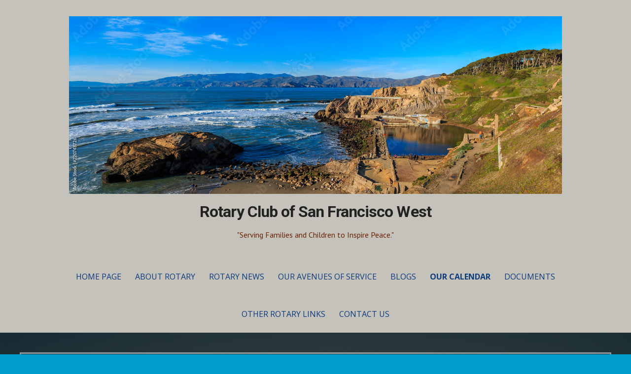

--- FILE ---
content_type: text/html; charset=UTF-8
request_url: https://rcofsfw.org/my-calendar/?mcat=5,7,1,6,3&time=week&dy=14&month=7&yr=2024
body_size: 18631
content:
<!DOCTYPE html>

<html lang="en-US">

<head>

	<meta charset="UTF-8">

	<meta name="viewport" content="width=device-width, initial-scale=1">

	<link rel="profile" href="http://gmpg.org/xfn/11">

	<link rel="pingback" href="https://rcofsfw.org/xmlrpc.php">

	<title>Our Calendar &#8211; Rotary Club of San Francisco West</title>
<meta name='robots' content='max-image-preview:large' />
	<style>img:is([sizes="auto" i], [sizes^="auto," i]) { contain-intrinsic-size: 3000px 1500px }</style>
	<link rel='dns-prefetch' href='//fonts.googleapis.com' />
<link rel="alternate" type="application/rss+xml" title="Rotary Club of San Francisco West &raquo; Feed" href="https://rcofsfw.org/feed/" />
<link rel="alternate" type="application/rss+xml" title="Rotary Club of San Francisco West &raquo; Comments Feed" href="https://rcofsfw.org/comments/feed/" />
<link rel="alternate" type="text/calendar" title="Rotary Club of San Francisco West &raquo; iCal Feed" href="https://rcofsfw.org/events/?ical=1" />
<script type="text/javascript">
/* <![CDATA[ */
window._wpemojiSettings = {"baseUrl":"https:\/\/s.w.org\/images\/core\/emoji\/16.0.1\/72x72\/","ext":".png","svgUrl":"https:\/\/s.w.org\/images\/core\/emoji\/16.0.1\/svg\/","svgExt":".svg","source":{"concatemoji":"https:\/\/rcofsfw.org\/wp-includes\/js\/wp-emoji-release.min.js?ver=6.8.3"}};
/*! This file is auto-generated */
!function(s,n){var o,i,e;function c(e){try{var t={supportTests:e,timestamp:(new Date).valueOf()};sessionStorage.setItem(o,JSON.stringify(t))}catch(e){}}function p(e,t,n){e.clearRect(0,0,e.canvas.width,e.canvas.height),e.fillText(t,0,0);var t=new Uint32Array(e.getImageData(0,0,e.canvas.width,e.canvas.height).data),a=(e.clearRect(0,0,e.canvas.width,e.canvas.height),e.fillText(n,0,0),new Uint32Array(e.getImageData(0,0,e.canvas.width,e.canvas.height).data));return t.every(function(e,t){return e===a[t]})}function u(e,t){e.clearRect(0,0,e.canvas.width,e.canvas.height),e.fillText(t,0,0);for(var n=e.getImageData(16,16,1,1),a=0;a<n.data.length;a++)if(0!==n.data[a])return!1;return!0}function f(e,t,n,a){switch(t){case"flag":return n(e,"\ud83c\udff3\ufe0f\u200d\u26a7\ufe0f","\ud83c\udff3\ufe0f\u200b\u26a7\ufe0f")?!1:!n(e,"\ud83c\udde8\ud83c\uddf6","\ud83c\udde8\u200b\ud83c\uddf6")&&!n(e,"\ud83c\udff4\udb40\udc67\udb40\udc62\udb40\udc65\udb40\udc6e\udb40\udc67\udb40\udc7f","\ud83c\udff4\u200b\udb40\udc67\u200b\udb40\udc62\u200b\udb40\udc65\u200b\udb40\udc6e\u200b\udb40\udc67\u200b\udb40\udc7f");case"emoji":return!a(e,"\ud83e\udedf")}return!1}function g(e,t,n,a){var r="undefined"!=typeof WorkerGlobalScope&&self instanceof WorkerGlobalScope?new OffscreenCanvas(300,150):s.createElement("canvas"),o=r.getContext("2d",{willReadFrequently:!0}),i=(o.textBaseline="top",o.font="600 32px Arial",{});return e.forEach(function(e){i[e]=t(o,e,n,a)}),i}function t(e){var t=s.createElement("script");t.src=e,t.defer=!0,s.head.appendChild(t)}"undefined"!=typeof Promise&&(o="wpEmojiSettingsSupports",i=["flag","emoji"],n.supports={everything:!0,everythingExceptFlag:!0},e=new Promise(function(e){s.addEventListener("DOMContentLoaded",e,{once:!0})}),new Promise(function(t){var n=function(){try{var e=JSON.parse(sessionStorage.getItem(o));if("object"==typeof e&&"number"==typeof e.timestamp&&(new Date).valueOf()<e.timestamp+604800&&"object"==typeof e.supportTests)return e.supportTests}catch(e){}return null}();if(!n){if("undefined"!=typeof Worker&&"undefined"!=typeof OffscreenCanvas&&"undefined"!=typeof URL&&URL.createObjectURL&&"undefined"!=typeof Blob)try{var e="postMessage("+g.toString()+"("+[JSON.stringify(i),f.toString(),p.toString(),u.toString()].join(",")+"));",a=new Blob([e],{type:"text/javascript"}),r=new Worker(URL.createObjectURL(a),{name:"wpTestEmojiSupports"});return void(r.onmessage=function(e){c(n=e.data),r.terminate(),t(n)})}catch(e){}c(n=g(i,f,p,u))}t(n)}).then(function(e){for(var t in e)n.supports[t]=e[t],n.supports.everything=n.supports.everything&&n.supports[t],"flag"!==t&&(n.supports.everythingExceptFlag=n.supports.everythingExceptFlag&&n.supports[t]);n.supports.everythingExceptFlag=n.supports.everythingExceptFlag&&!n.supports.flag,n.DOMReady=!1,n.readyCallback=function(){n.DOMReady=!0}}).then(function(){return e}).then(function(){var e;n.supports.everything||(n.readyCallback(),(e=n.source||{}).concatemoji?t(e.concatemoji):e.wpemoji&&e.twemoji&&(t(e.twemoji),t(e.wpemoji)))}))}((window,document),window._wpemojiSettings);
/* ]]> */
</script>
<style id='wp-emoji-styles-inline-css' type='text/css'>

	img.wp-smiley, img.emoji {
		display: inline !important;
		border: none !important;
		box-shadow: none !important;
		height: 1em !important;
		width: 1em !important;
		margin: 0 0.07em !important;
		vertical-align: -0.1em !important;
		background: none !important;
		padding: 0 !important;
	}
</style>
<link rel='stylesheet' id='wp-block-library-css' href='https://rcofsfw.org/wp-includes/css/dist/block-library/style.min.css?ver=6.8.3' type='text/css' media='all' />
<style id='wp-block-library-theme-inline-css' type='text/css'>
.wp-block-audio :where(figcaption){color:#555;font-size:13px;text-align:center}.is-dark-theme .wp-block-audio :where(figcaption){color:#ffffffa6}.wp-block-audio{margin:0 0 1em}.wp-block-code{border:1px solid #ccc;border-radius:4px;font-family:Menlo,Consolas,monaco,monospace;padding:.8em 1em}.wp-block-embed :where(figcaption){color:#555;font-size:13px;text-align:center}.is-dark-theme .wp-block-embed :where(figcaption){color:#ffffffa6}.wp-block-embed{margin:0 0 1em}.blocks-gallery-caption{color:#555;font-size:13px;text-align:center}.is-dark-theme .blocks-gallery-caption{color:#ffffffa6}:root :where(.wp-block-image figcaption){color:#555;font-size:13px;text-align:center}.is-dark-theme :root :where(.wp-block-image figcaption){color:#ffffffa6}.wp-block-image{margin:0 0 1em}.wp-block-pullquote{border-bottom:4px solid;border-top:4px solid;color:currentColor;margin-bottom:1.75em}.wp-block-pullquote cite,.wp-block-pullquote footer,.wp-block-pullquote__citation{color:currentColor;font-size:.8125em;font-style:normal;text-transform:uppercase}.wp-block-quote{border-left:.25em solid;margin:0 0 1.75em;padding-left:1em}.wp-block-quote cite,.wp-block-quote footer{color:currentColor;font-size:.8125em;font-style:normal;position:relative}.wp-block-quote:where(.has-text-align-right){border-left:none;border-right:.25em solid;padding-left:0;padding-right:1em}.wp-block-quote:where(.has-text-align-center){border:none;padding-left:0}.wp-block-quote.is-large,.wp-block-quote.is-style-large,.wp-block-quote:where(.is-style-plain){border:none}.wp-block-search .wp-block-search__label{font-weight:700}.wp-block-search__button{border:1px solid #ccc;padding:.375em .625em}:where(.wp-block-group.has-background){padding:1.25em 2.375em}.wp-block-separator.has-css-opacity{opacity:.4}.wp-block-separator{border:none;border-bottom:2px solid;margin-left:auto;margin-right:auto}.wp-block-separator.has-alpha-channel-opacity{opacity:1}.wp-block-separator:not(.is-style-wide):not(.is-style-dots){width:100px}.wp-block-separator.has-background:not(.is-style-dots){border-bottom:none;height:1px}.wp-block-separator.has-background:not(.is-style-wide):not(.is-style-dots){height:2px}.wp-block-table{margin:0 0 1em}.wp-block-table td,.wp-block-table th{word-break:normal}.wp-block-table :where(figcaption){color:#555;font-size:13px;text-align:center}.is-dark-theme .wp-block-table :where(figcaption){color:#ffffffa6}.wp-block-video :where(figcaption){color:#555;font-size:13px;text-align:center}.is-dark-theme .wp-block-video :where(figcaption){color:#ffffffa6}.wp-block-video{margin:0 0 1em}:root :where(.wp-block-template-part.has-background){margin-bottom:0;margin-top:0;padding:1.25em 2.375em}
</style>
<style id='classic-theme-styles-inline-css' type='text/css'>
/*! This file is auto-generated */
.wp-block-button__link{color:#fff;background-color:#32373c;border-radius:9999px;box-shadow:none;text-decoration:none;padding:calc(.667em + 2px) calc(1.333em + 2px);font-size:1.125em}.wp-block-file__button{background:#32373c;color:#fff;text-decoration:none}
</style>
<link rel='stylesheet' id='coblocks-frontend-css' href='https://rcofsfw.org/wp-content/plugins/coblocks/dist/style-coblocks-1.css?ver=3.1.16' type='text/css' media='all' />
<link rel='stylesheet' id='coblocks-extensions-css' href='https://rcofsfw.org/wp-content/plugins/coblocks/dist/style-coblocks-extensions.css?ver=3.1.16' type='text/css' media='all' />
<link rel='stylesheet' id='coblocks-animation-css' href='https://rcofsfw.org/wp-content/plugins/coblocks/dist/style-coblocks-animation.css?ver=2677611078ee87eb3b1c' type='text/css' media='all' />
<link rel='stylesheet' id='font-awesome-css' href='https://rcofsfw.org/wp-content/plugins/contact-widgets/assets/css/font-awesome.min.css?ver=4.7.0' type='text/css' media='all' />
<style id='global-styles-inline-css' type='text/css'>
:root{--wp--preset--aspect-ratio--square: 1;--wp--preset--aspect-ratio--4-3: 4/3;--wp--preset--aspect-ratio--3-4: 3/4;--wp--preset--aspect-ratio--3-2: 3/2;--wp--preset--aspect-ratio--2-3: 2/3;--wp--preset--aspect-ratio--16-9: 16/9;--wp--preset--aspect-ratio--9-16: 9/16;--wp--preset--color--black: #000000;--wp--preset--color--cyan-bluish-gray: #abb8c3;--wp--preset--color--white: #ffffff;--wp--preset--color--pale-pink: #f78da7;--wp--preset--color--vivid-red: #cf2e2e;--wp--preset--color--luminous-vivid-orange: #ff6900;--wp--preset--color--luminous-vivid-amber: #fcb900;--wp--preset--color--light-green-cyan: #7bdcb5;--wp--preset--color--vivid-green-cyan: #00d084;--wp--preset--color--pale-cyan-blue: #8ed1fc;--wp--preset--color--vivid-cyan-blue: #0693e3;--wp--preset--color--vivid-purple: #9b51e0;--wp--preset--color--primary: #0c3c7c;--wp--preset--color--secondary: #0c3c7c;--wp--preset--color--tertiary: #bddae6;--wp--preset--color--quaternary: #ff6663;--wp--preset--color--quinary: #ffffff;--wp--preset--gradient--vivid-cyan-blue-to-vivid-purple: linear-gradient(135deg,rgba(6,147,227,1) 0%,rgb(155,81,224) 100%);--wp--preset--gradient--light-green-cyan-to-vivid-green-cyan: linear-gradient(135deg,rgb(122,220,180) 0%,rgb(0,208,130) 100%);--wp--preset--gradient--luminous-vivid-amber-to-luminous-vivid-orange: linear-gradient(135deg,rgba(252,185,0,1) 0%,rgba(255,105,0,1) 100%);--wp--preset--gradient--luminous-vivid-orange-to-vivid-red: linear-gradient(135deg,rgba(255,105,0,1) 0%,rgb(207,46,46) 100%);--wp--preset--gradient--very-light-gray-to-cyan-bluish-gray: linear-gradient(135deg,rgb(238,238,238) 0%,rgb(169,184,195) 100%);--wp--preset--gradient--cool-to-warm-spectrum: linear-gradient(135deg,rgb(74,234,220) 0%,rgb(151,120,209) 20%,rgb(207,42,186) 40%,rgb(238,44,130) 60%,rgb(251,105,98) 80%,rgb(254,248,76) 100%);--wp--preset--gradient--blush-light-purple: linear-gradient(135deg,rgb(255,206,236) 0%,rgb(152,150,240) 100%);--wp--preset--gradient--blush-bordeaux: linear-gradient(135deg,rgb(254,205,165) 0%,rgb(254,45,45) 50%,rgb(107,0,62) 100%);--wp--preset--gradient--luminous-dusk: linear-gradient(135deg,rgb(255,203,112) 0%,rgb(199,81,192) 50%,rgb(65,88,208) 100%);--wp--preset--gradient--pale-ocean: linear-gradient(135deg,rgb(255,245,203) 0%,rgb(182,227,212) 50%,rgb(51,167,181) 100%);--wp--preset--gradient--electric-grass: linear-gradient(135deg,rgb(202,248,128) 0%,rgb(113,206,126) 100%);--wp--preset--gradient--midnight: linear-gradient(135deg,rgb(2,3,129) 0%,rgb(40,116,252) 100%);--wp--preset--font-size--small: 13px;--wp--preset--font-size--medium: 20px;--wp--preset--font-size--large: 36px;--wp--preset--font-size--x-large: 42px;--wp--preset--spacing--20: 0.44rem;--wp--preset--spacing--30: 0.67rem;--wp--preset--spacing--40: 1rem;--wp--preset--spacing--50: 1.5rem;--wp--preset--spacing--60: 2.25rem;--wp--preset--spacing--70: 3.38rem;--wp--preset--spacing--80: 5.06rem;--wp--preset--shadow--natural: 6px 6px 9px rgba(0, 0, 0, 0.2);--wp--preset--shadow--deep: 12px 12px 50px rgba(0, 0, 0, 0.4);--wp--preset--shadow--sharp: 6px 6px 0px rgba(0, 0, 0, 0.2);--wp--preset--shadow--outlined: 6px 6px 0px -3px rgba(255, 255, 255, 1), 6px 6px rgba(0, 0, 0, 1);--wp--preset--shadow--crisp: 6px 6px 0px rgba(0, 0, 0, 1);}:where(.is-layout-flex){gap: 0.5em;}:where(.is-layout-grid){gap: 0.5em;}body .is-layout-flex{display: flex;}.is-layout-flex{flex-wrap: wrap;align-items: center;}.is-layout-flex > :is(*, div){margin: 0;}body .is-layout-grid{display: grid;}.is-layout-grid > :is(*, div){margin: 0;}:where(.wp-block-columns.is-layout-flex){gap: 2em;}:where(.wp-block-columns.is-layout-grid){gap: 2em;}:where(.wp-block-post-template.is-layout-flex){gap: 1.25em;}:where(.wp-block-post-template.is-layout-grid){gap: 1.25em;}.has-black-color{color: var(--wp--preset--color--black) !important;}.has-cyan-bluish-gray-color{color: var(--wp--preset--color--cyan-bluish-gray) !important;}.has-white-color{color: var(--wp--preset--color--white) !important;}.has-pale-pink-color{color: var(--wp--preset--color--pale-pink) !important;}.has-vivid-red-color{color: var(--wp--preset--color--vivid-red) !important;}.has-luminous-vivid-orange-color{color: var(--wp--preset--color--luminous-vivid-orange) !important;}.has-luminous-vivid-amber-color{color: var(--wp--preset--color--luminous-vivid-amber) !important;}.has-light-green-cyan-color{color: var(--wp--preset--color--light-green-cyan) !important;}.has-vivid-green-cyan-color{color: var(--wp--preset--color--vivid-green-cyan) !important;}.has-pale-cyan-blue-color{color: var(--wp--preset--color--pale-cyan-blue) !important;}.has-vivid-cyan-blue-color{color: var(--wp--preset--color--vivid-cyan-blue) !important;}.has-vivid-purple-color{color: var(--wp--preset--color--vivid-purple) !important;}.has-black-background-color{background-color: var(--wp--preset--color--black) !important;}.has-cyan-bluish-gray-background-color{background-color: var(--wp--preset--color--cyan-bluish-gray) !important;}.has-white-background-color{background-color: var(--wp--preset--color--white) !important;}.has-pale-pink-background-color{background-color: var(--wp--preset--color--pale-pink) !important;}.has-vivid-red-background-color{background-color: var(--wp--preset--color--vivid-red) !important;}.has-luminous-vivid-orange-background-color{background-color: var(--wp--preset--color--luminous-vivid-orange) !important;}.has-luminous-vivid-amber-background-color{background-color: var(--wp--preset--color--luminous-vivid-amber) !important;}.has-light-green-cyan-background-color{background-color: var(--wp--preset--color--light-green-cyan) !important;}.has-vivid-green-cyan-background-color{background-color: var(--wp--preset--color--vivid-green-cyan) !important;}.has-pale-cyan-blue-background-color{background-color: var(--wp--preset--color--pale-cyan-blue) !important;}.has-vivid-cyan-blue-background-color{background-color: var(--wp--preset--color--vivid-cyan-blue) !important;}.has-vivid-purple-background-color{background-color: var(--wp--preset--color--vivid-purple) !important;}.has-black-border-color{border-color: var(--wp--preset--color--black) !important;}.has-cyan-bluish-gray-border-color{border-color: var(--wp--preset--color--cyan-bluish-gray) !important;}.has-white-border-color{border-color: var(--wp--preset--color--white) !important;}.has-pale-pink-border-color{border-color: var(--wp--preset--color--pale-pink) !important;}.has-vivid-red-border-color{border-color: var(--wp--preset--color--vivid-red) !important;}.has-luminous-vivid-orange-border-color{border-color: var(--wp--preset--color--luminous-vivid-orange) !important;}.has-luminous-vivid-amber-border-color{border-color: var(--wp--preset--color--luminous-vivid-amber) !important;}.has-light-green-cyan-border-color{border-color: var(--wp--preset--color--light-green-cyan) !important;}.has-vivid-green-cyan-border-color{border-color: var(--wp--preset--color--vivid-green-cyan) !important;}.has-pale-cyan-blue-border-color{border-color: var(--wp--preset--color--pale-cyan-blue) !important;}.has-vivid-cyan-blue-border-color{border-color: var(--wp--preset--color--vivid-cyan-blue) !important;}.has-vivid-purple-border-color{border-color: var(--wp--preset--color--vivid-purple) !important;}.has-vivid-cyan-blue-to-vivid-purple-gradient-background{background: var(--wp--preset--gradient--vivid-cyan-blue-to-vivid-purple) !important;}.has-light-green-cyan-to-vivid-green-cyan-gradient-background{background: var(--wp--preset--gradient--light-green-cyan-to-vivid-green-cyan) !important;}.has-luminous-vivid-amber-to-luminous-vivid-orange-gradient-background{background: var(--wp--preset--gradient--luminous-vivid-amber-to-luminous-vivid-orange) !important;}.has-luminous-vivid-orange-to-vivid-red-gradient-background{background: var(--wp--preset--gradient--luminous-vivid-orange-to-vivid-red) !important;}.has-very-light-gray-to-cyan-bluish-gray-gradient-background{background: var(--wp--preset--gradient--very-light-gray-to-cyan-bluish-gray) !important;}.has-cool-to-warm-spectrum-gradient-background{background: var(--wp--preset--gradient--cool-to-warm-spectrum) !important;}.has-blush-light-purple-gradient-background{background: var(--wp--preset--gradient--blush-light-purple) !important;}.has-blush-bordeaux-gradient-background{background: var(--wp--preset--gradient--blush-bordeaux) !important;}.has-luminous-dusk-gradient-background{background: var(--wp--preset--gradient--luminous-dusk) !important;}.has-pale-ocean-gradient-background{background: var(--wp--preset--gradient--pale-ocean) !important;}.has-electric-grass-gradient-background{background: var(--wp--preset--gradient--electric-grass) !important;}.has-midnight-gradient-background{background: var(--wp--preset--gradient--midnight) !important;}.has-small-font-size{font-size: var(--wp--preset--font-size--small) !important;}.has-medium-font-size{font-size: var(--wp--preset--font-size--medium) !important;}.has-large-font-size{font-size: var(--wp--preset--font-size--large) !important;}.has-x-large-font-size{font-size: var(--wp--preset--font-size--x-large) !important;}
:where(.wp-block-post-template.is-layout-flex){gap: 1.25em;}:where(.wp-block-post-template.is-layout-grid){gap: 1.25em;}
:where(.wp-block-columns.is-layout-flex){gap: 2em;}:where(.wp-block-columns.is-layout-grid){gap: 2em;}
:root :where(.wp-block-pullquote){font-size: 1.5em;line-height: 1.6;}
</style>
<link rel='stylesheet' id='theme-my-login-css' href='https://rcofsfw.org/wp-content/plugins/theme-my-login/assets/styles/theme-my-login.min.css?ver=7.1.14' type='text/css' media='all' />
<link rel='stylesheet' id='wp-components-css' href='https://rcofsfw.org/wp-includes/css/dist/components/style.min.css?ver=6.8.3' type='text/css' media='all' />
<link rel='stylesheet' id='godaddy-styles-css' href='https://rcofsfw.org/wp-content/mu-plugins/vendor/wpex/godaddy-launch/includes/Dependencies/GoDaddy/Styles/build/latest.css?ver=2.0.2' type='text/css' media='all' />
<link rel='stylesheet' id='uptown-style-css' href='https://rcofsfw.org/wp-content/themes/uptown-style/style.css?ver=1.1.3' type='text/css' media='all' />
<style id='uptown-style-inline-css' type='text/css'>
.hero{background-image:url(https://rcofsfw.org/wp-content/uploads/2019/10/cropped-golden-Gate-image-1-1-2400x878.jpg);}
.site-title a,.site-title a:visited{color:#0c3c7c;}.site-title a:hover,.site-title a:visited:hover{color:rgba(12, 60, 124, 0.8);}
.site-description{color:#682605;}
.hero,.hero .widget h1,.hero .widget h2,.hero .widget h3,.hero .widget h4,.hero .widget h5,.hero .widget h6,.hero .widget p,.hero .widget blockquote,.hero .widget cite,.hero .widget table,.hero .widget ul,.hero .widget ol,.hero .widget li,.hero .widget dd,.hero .widget dt,.hero .widget address,.hero .widget code,.hero .widget pre,.hero .widget .widget-title,.hero .page-header h1{color:#ffffff;}.hero .hero-inner{border-color:rgba(255, 255, 255, 0.5);}
.main-navigation ul li a,.main-navigation ul li a:visited,.main-navigation ul li a:hover,.main-navigation ul li a:focus,.main-navigation ul li a:visited:hover{color:#0c3c7c;}.main-navigation .sub-menu .menu-item-has-children > a::after{border-right-color:#0c3c7c;border-left-color:#0c3c7c;}.menu-toggle div{background-color:#0c3c7c;}.main-navigation ul li a:hover,.main-navigation ul li a:focus{color:rgba(12, 60, 124, 0.8);}
h1,h2,h3,h4,h5,h6,label,legend,table th,dl dt,.entry-title,.entry-title a,.entry-title a:visited,.widget-title{color:#353535;}.entry-title a:hover,.entry-title a:visited:hover,.entry-title a:focus,.entry-title a:visited:focus,.entry-title a:active,.entry-title a:visited:active{color:rgba(53, 53, 53, 0.8);}
body,input,select,textarea,input[type="text"]:focus,input[type="email"]:focus,input[type="url"]:focus,input[type="password"]:focus,input[type="search"]:focus,input[type="number"]:focus,input[type="tel"]:focus,input[type="range"]:focus,input[type="date"]:focus,input[type="month"]:focus,input[type="week"]:focus,input[type="time"]:focus,input[type="datetime"]:focus,input[type="datetime-local"]:focus,input[type="color"]:focus,textarea:focus,.navigation.pagination .paging-nav-text{color:#0c3c7c;}hr{background-color:rgba(12, 60, 124, 0.1);border-color:rgba(12, 60, 124, 0.1);}input[type="text"],input[type="email"],input[type="url"],input[type="password"],input[type="search"],input[type="number"],input[type="tel"],input[type="range"],input[type="date"],input[type="month"],input[type="week"],input[type="time"],input[type="datetime"],input[type="datetime-local"],input[type="color"],textarea,.select2-container .select2-choice{color:rgba(12, 60, 124, 0.5);border-color:rgba(12, 60, 124, 0.1);}select,fieldset,blockquote,pre,code,abbr,acronym,.hentry table th,.hentry table td{border-color:rgba(12, 60, 124, 0.1);}.hentry table tr:hover td{background-color:rgba(12, 60, 124, 0.05);}
blockquote,.entry-meta,.entry-footer,.comment-meta .says,.logged-in-as,.wp-block-coblocks-author__heading{color:#f7a81b;}
.site-footer .widget-title,.site-footer h1,.site-footer h2,.site-footer h3,.site-footer h4,.site-footer h5,.site-footer h6{color:#eeee22;}
.site-footer .widget,.site-footer .widget form label{color:#ffffff;}
.footer-menu ul li a,.footer-menu ul li a:visited{color:#ffffff;}.site-info-wrapper .social-menu a{background-color:#ffffff;}.footer-menu ul li a:hover{border-color:#ffffff;}.footer-menu ul li a:hover,.footer-menu ul li a:visited:hover{color:rgba(255, 255, 255, 0.8);}
.site-info-wrapper .site-info-text{color:#eeee22;}
a,a:visited,.entry-title a:hover,.entry-title a:visited:hover{color:#b51948;}.navigation.pagination .nav-links .page-numbers.current,.social-menu a:hover{background-color:#b51948;}a:hover,a:visited:hover,a:focus,a:visited:focus,a:active,a:visited:active{color:rgba(181, 25, 72, 0.8);}.comment-list li.bypostauthor{border-color:rgba(181, 25, 72, 0.2);}
button,a.button,a.button:visited,input[type="button"],input[type="reset"],input[type="submit"],.wp-block-button__link,.site-info-wrapper .social-menu a:hover{background-color:#00246c;border-color:#00246c;}button:hover,button:active,button:focus,a.button:hover,a.button:active,a.button:focus,a.button:visited:hover,a.button:visited:active,a.button:visited:focus,input[type="button"]:hover,input[type="button"]:active,input[type="button"]:focus,input[type="reset"]:hover,input[type="reset"]:active,input[type="reset"]:focus,input[type="submit"]:hover,input[type="submit"]:active,input[type="submit"]:focus{background-color:rgba(0, 36, 108, 0.8);border-color:rgba(0, 36, 108, 0.8);}
button,button:hover,button:active,button:focus,a.button,a.button:hover,a.button:active,a.button:focus,a.button:visited,a.button:visited:hover,a.button:visited:active,a.button:visited:focus,input[type="button"],input[type="button"]:hover,input[type="button"]:active,input[type="button"]:focus,input[type="reset"],input[type="reset"]:hover,input[type="reset"]:active,input[type="reset"]:focus,input[type="submit"],input[type="submit"]:hover,input[type="submit"]:active,input[type="submit"]:focus,.wp-block-button__link{color:#ffffff;}
body{background-color:#019fcb;}.navigation.pagination .nav-links .page-numbers.current{color:#019fcb;}
.hero{background-color:#000000;}.hero{-webkit-box-shadow:inset 0 0 0 9999em;-moz-box-shadow:inset 0 0 0 9999em;box-shadow:inset 0 0 0 9999em;color:rgba(0, 0, 0, 0.73);}
.main-navigation-container,.main-navigation.open,.main-navigation ul ul,.main-navigation .sub-menu{background-color:#c5c1bb;}.site-header{background-color:#c5c1bb;}
.site-footer{background-color:#182875;}
.site-info-wrapper{background-color:#09093a;}.site-info-wrapper .social-menu a,.site-info-wrapper .social-menu a:visited,.site-info-wrapper .social-menu a:hover,.site-info-wrapper .social-menu a:visited:hover{color:#09093a;}
.has-primary-color{color:#0c3c7c;}.has-primary-background-color{background-color:#0c3c7c;}
.has-secondary-color{color:#0c3c7c;}.has-secondary-background-color{background-color:#0c3c7c;}
.has-tertiary-color{color:#bddae6;}.has-tertiary-background-color{background-color:#bddae6;}
.has-quaternary-color{color:#ff6663;}.has-quaternary-background-color{background-color:#ff6663;}
.has-quinary-color{color:#ffffff;}.has-quinary-background-color{background-color:#ffffff;}
</style>
<link rel='stylesheet' id='wp-members-css' href='https://rcofsfw.org/wp-content/plugins/wp-members/assets/css/forms/generic-no-float.min.css?ver=3.5.4.3' type='text/css' media='all' />
<link rel='stylesheet' id='wpcw-css' href='https://rcofsfw.org/wp-content/plugins/contact-widgets/assets/css/style.min.css?ver=1.0.1' type='text/css' media='all' />
<link rel='stylesheet' id='uptown-style-fonts-css' href='https://fonts.googleapis.com/css?family=Roboto%3A300%2C400%2C700%7COpen+Sans%3A300%2C400%2C700%7CDroid+Sans%3A300%2C400%2C700%7CPT+Sans%3A300%2C400%2C700&#038;subset=latin&#038;ver=1.8.7' type='text/css' media='all' />
<style id='uptown-style-fonts-inline-css' type='text/css'>
.site-title{font-family:"Roboto", sans-serif;}
.main-navigation ul li a,.main-navigation ul li a:visited,button,a.button,a.fl-button,input[type="button"],input[type="reset"],input[type="submit"]{font-family:"Open Sans", sans-serif;}
h1,h2,h3,h4,h5,h6,label,legend,table th,dl dt,.entry-title,.widget-title{font-family:"Droid Sans", sans-serif;}
body,p,ol li,ul li,dl dd,.fl-callout-text{font-family:"PT Sans", sans-serif;}
blockquote,.entry-meta,.entry-footer,.comment-list li .comment-meta .says,.comment-list li .comment-metadata,.comment-reply-link,#respond .logged-in-as{font-family:"PT Sans", sans-serif;}
</style>
<link rel='stylesheet' id='dashicons-css' href='https://rcofsfw.org/wp-includes/css/dashicons.min.css?ver=6.8.3' type='text/css' media='all' />
<link rel='stylesheet' id='my-calendar-lists-css' href='https://rcofsfw.org/wp-content/plugins/my-calendar/css/list-presets.css?ver=3.6.16' type='text/css' media='all' />
<link rel='stylesheet' id='my-calendar-reset-css' href='https://rcofsfw.org/wp-content/plugins/my-calendar/css/reset.css?ver=3.6.16' type='text/css' media='all' />
<link rel='stylesheet' id='my-calendar-style-css' href='https://rcofsfw.org/wp-content/plugins//my-calendar-custom/styles/twentyeighteen.css?ver=3.6.16-mc_custom_twentyeighteen-css' type='text/css' media='all' />
<style id='my-calendar-style-inline-css' type='text/css'>

/* Styles by My Calendar - Joe Dolson https://www.joedolson.com/ */

.my-calendar-modal .event-title svg { background-color: #ffffcc; padding: 3px; }
.mc-main .mc_board-meeting .event-title, .mc-main .mc_board-meeting .event-title a { background: #ffffcc !important; color: #000000 !important; }
.mc-main .mc_board-meeting .event-title button { background: #ffffcc !important; color: #000000 !important; }
.mc-main .mc_board-meeting .event-title a:hover, .mc-main .mc_board-meeting .event-title a:focus { background: #ffffff !important;}
.mc-main .mc_board-meeting .event-title button:hover, .mc-main .mc_board-meeting .event-title button:focus { background: #ffffff !important;}
.my-calendar-modal .event-title svg { background-color: #81d742; padding: 3px; }
.mc-main .mc_club-assembly .event-title, .mc-main .mc_club-assembly .event-title a { background: #81d742 !important; color: #000000 !important; }
.mc-main .mc_club-assembly .event-title button { background: #81d742 !important; color: #000000 !important; }
.mc-main .mc_club-assembly .event-title a:hover, .mc-main .mc_club-assembly .event-title a:focus { background: #b4ff75 !important;}
.mc-main .mc_club-assembly .event-title button:hover, .mc-main .mc_club-assembly .event-title button:focus { background: #b4ff75 !important;}
.my-calendar-modal .event-title svg { background-color: #dd9933; padding: 3px; }
.mc-main .mc_guest-speaker .event-title, .mc-main .mc_guest-speaker .event-title a { background: #dd9933 !important; color: #000000 !important; }
.mc-main .mc_guest-speaker .event-title button { background: #dd9933 !important; color: #000000 !important; }
.mc-main .mc_guest-speaker .event-title a:hover, .mc-main .mc_guest-speaker .event-title a:focus { background: #ffcc66 !important;}
.mc-main .mc_guest-speaker .event-title button:hover, .mc-main .mc_guest-speaker .event-title button:focus { background: #ffcc66 !important;}
.my-calendar-modal .event-title svg { background-color: #dd3333; padding: 3px; }
.mc-main .mc_no-meetingholiday .event-title, .mc-main .mc_no-meetingholiday .event-title a { background: #dd3333 !important; color: #ffffff !important; }
.mc-main .mc_no-meetingholiday .event-title button { background: #dd3333 !important; color: #ffffff !important; }
.mc-main .mc_no-meetingholiday .event-title a:hover, .mc-main .mc_no-meetingholiday .event-title a:focus { background: #aa0000 !important;}
.mc-main .mc_no-meetingholiday .event-title button:hover, .mc-main .mc_no-meetingholiday .event-title button:focus { background: #aa0000 !important;}
.my-calendar-modal .event-title svg { background-color: #1e73be; padding: 3px; }
.mc-main .mc_district-event .event-title, .mc-main .mc_district-event .event-title a { background: #1e73be !important; color: #ffffff !important; }
.mc-main .mc_district-event .event-title button { background: #1e73be !important; color: #ffffff !important; }
.mc-main .mc_district-event .event-title a:hover, .mc-main .mc_district-event .event-title a:focus { background: #00408b !important;}
.mc-main .mc_district-event .event-title button:hover, .mc-main .mc_district-event .event-title button:focus { background: #00408b !important;}
.my-calendar-modal .event-title svg { background-color: #8224e3; padding: 3px; }
.mc-main .mc_volunteer-event .event-title, .mc-main .mc_volunteer-event .event-title a { background: #8224e3 !important; color: #ffffff !important; }
.mc-main .mc_volunteer-event .event-title button { background: #8224e3 !important; color: #ffffff !important; }
.mc-main .mc_volunteer-event .event-title a:hover, .mc-main .mc_volunteer-event .event-title a:focus { background: #4f00b0 !important;}
.mc-main .mc_volunteer-event .event-title button:hover, .mc-main .mc_volunteer-event .event-title button:focus { background: #4f00b0 !important;}
.my-calendar-modal .event-title svg { background-color: #ffffff; padding: 3px; }
.mc-main .mc_ri-event .event-title, .mc-main .mc_ri-event .event-title a { background: #ffffff !important; color: #000000 !important; }
.mc-main .mc_ri-event .event-title button { background: #ffffff !important; color: #000000 !important; }
.mc-main .mc_ri-event .event-title a:hover, .mc-main .mc_ri-event .event-title a:focus { background: #ffffff !important;}
.mc-main .mc_ri-event .event-title button:hover, .mc-main .mc_ri-event .event-title button:focus { background: #ffffff !important;}
.my-calendar-modal .event-title svg { background-color: #757575; padding: 3px; }
.mc-main .mc_club-social-event .event-title, .mc-main .mc_club-social-event .event-title a { background: #757575 !important; color: #ffffff !important; }
.mc-main .mc_club-social-event .event-title button { background: #757575 !important; color: #ffffff !important; }
.mc-main .mc_club-social-event .event-title a:hover, .mc-main .mc_club-social-event .event-title a:focus { background: #424242 !important;}
.mc-main .mc_club-social-event .event-title button:hover, .mc-main .mc_club-social-event .event-title button:focus { background: #424242 !important;}
.my-calendar-modal .event-title svg { background-color: #20d8cf; padding: 3px; }
.mc-main .mc_leadership-training .event-title, .mc-main .mc_leadership-training .event-title a { background: #20d8cf !important; color: #000000 !important; }
.mc-main .mc_leadership-training .event-title button { background: #20d8cf !important; color: #000000 !important; }
.mc-main .mc_leadership-training .event-title a:hover, .mc-main .mc_leadership-training .event-title a:focus { background: #53ffff !important;}
.mc-main .mc_leadership-training .event-title button:hover, .mc-main .mc_leadership-training .event-title button:focus { background: #53ffff !important;}
.my-calendar-modal .event-title svg { background-color: #dd8b8b; padding: 3px; }
.mc-main .mc_fundraiser .event-title, .mc-main .mc_fundraiser .event-title a { background: #dd8b8b !important; color: #000000 !important; }
.mc-main .mc_fundraiser .event-title button { background: #dd8b8b !important; color: #000000 !important; }
.mc-main .mc_fundraiser .event-title a:hover, .mc-main .mc_fundraiser .event-title a:focus { background: #ffbebe !important;}
.mc-main .mc_fundraiser .event-title button:hover, .mc-main .mc_fundraiser .event-title button:focus { background: #ffbebe !important;}
.my-calendar-modal .event-title svg { background-color: #eeee22; padding: 3px; }
.mc-main .mc_birthday .event-title, .mc-main .mc_birthday .event-title a { background: #eeee22 !important; color: #000000 !important; }
.mc-main .mc_birthday .event-title button { background: #eeee22 !important; color: #000000 !important; }
.mc-main .mc_birthday .event-title a:hover, .mc-main .mc_birthday .event-title a:focus { background: #ffff55 !important;}
.mc-main .mc_birthday .event-title button:hover, .mc-main .mc_birthday .event-title button:focus { background: #ffff55 !important;}
.my-calendar-modal .event-title svg { background-color: #d62294; padding: 3px; }
.mc-main .mc_regular-meeting .event-title, .mc-main .mc_regular-meeting .event-title a { background: #d62294 !important; color: #ffffff !important; }
.mc-main .mc_regular-meeting .event-title button { background: #d62294 !important; color: #ffffff !important; }
.mc-main .mc_regular-meeting .event-title a:hover, .mc-main .mc_regular-meeting .event-title a:focus { background: #a30061 !important;}
.mc-main .mc_regular-meeting .event-title button:hover, .mc-main .mc_regular-meeting .event-title button:focus { background: #a30061 !important;}
.mc-main, .mc-event, .my-calendar-modal, .my-calendar-modal-overlay, .mc-event-list {--primary-dark: #313233; --primary-light: #fff; --secondary-light: #fff; --secondary-dark: #000; --highlight-dark: #666; --highlight-light: #efefef; --close-button: #b32d2e; --search-highlight-bg: #f5e6ab; --navbar-background: transparent; --nav-button-bg: #fff; --nav-button-color: #313233; --nav-button-border: #313233; --nav-input-border: #313233; --nav-input-background: #fff; --nav-input-color: #313233; --grid-cell-border: #0000001f; --grid-header-border: #313233; --grid-header-color: #313233; --grid-weekend-color: #313233; --grid-header-bg: transparent; --grid-weekend-bg: transparent; --grid-cell-background: transparent; --current-day-border: #313233; --current-day-color: #313233; --current-day-bg: transparent; --date-has-events-bg: #313233; --date-has-events-color: #f6f7f7; --calendar-heading: clamp( 1.125rem, 24px, 2.5rem ); --event-title: clamp( 1.25rem, 24px, 2.5rem ); --grid-date: 16px; --grid-date-heading: clamp( .75rem, 16px, 1.5rem ); --modal-title: 1.5rem; --navigation-controls: clamp( .75rem, 16px, 1.5rem ); --card-heading: 1.125rem; --list-date: 1.25rem; --author-card: clamp( .75rem, 14px, 1.5rem); --single-event-title: clamp( 1.25rem, 24px, 2.5rem ); --mini-time-text: clamp( .75rem, 14px 1.25rem ); --list-event-date: 1.25rem; --list-event-title: 1.2rem; --grid-max-width: 1260px; --list-preset-border-color: #000000; --list-preset-stripe-background: rgba( 0,0,0,.04 ); --list-preset-date-badge-background: #000; --list-preset-date-badge-color: #fff; --list-preset-background: transparent; --category-mc_board-meeting: #ffffcc; --category-mc_club-assembly: #81d742; --category-mc_guest-speaker: #dd9933; --category-mc_no-meetingholiday: #dd3333; --category-mc_district-event: #1e73be; --category-mc_volunteer-event: #8224e3; --category-mc_ri-event: #ffffff; --category-mc_club-social-event: #757575; --category-mc_leadership-training: #20d8cf; --category-mc_fundraiser: #dd8b8b; --category-mc_birthday: #eeee22; --category-mc_regular-meeting: #d62294; }
</style>
<link rel='stylesheet' id='um_modal-css' href='https://rcofsfw.org/wp-content/plugins/ultimate-member/assets/css/um-modal.min.css?ver=2.10.6' type='text/css' media='all' />
<link rel='stylesheet' id='um_ui-css' href='https://rcofsfw.org/wp-content/plugins/ultimate-member/assets/libs/jquery-ui/jquery-ui.min.css?ver=1.13.2' type='text/css' media='all' />
<link rel='stylesheet' id='um_tipsy-css' href='https://rcofsfw.org/wp-content/plugins/ultimate-member/assets/libs/tipsy/tipsy.min.css?ver=1.0.0a' type='text/css' media='all' />
<link rel='stylesheet' id='um_raty-css' href='https://rcofsfw.org/wp-content/plugins/ultimate-member/assets/libs/raty/um-raty.min.css?ver=2.6.0' type='text/css' media='all' />
<link rel='stylesheet' id='select2-css' href='https://rcofsfw.org/wp-content/plugins/ultimate-member/assets/libs/select2/select2.min.css?ver=4.0.13' type='text/css' media='all' />
<link rel='stylesheet' id='um_fileupload-css' href='https://rcofsfw.org/wp-content/plugins/ultimate-member/assets/css/um-fileupload.min.css?ver=2.10.6' type='text/css' media='all' />
<link rel='stylesheet' id='um_confirm-css' href='https://rcofsfw.org/wp-content/plugins/ultimate-member/assets/libs/um-confirm/um-confirm.min.css?ver=1.0' type='text/css' media='all' />
<link rel='stylesheet' id='um_datetime-css' href='https://rcofsfw.org/wp-content/plugins/ultimate-member/assets/libs/pickadate/default.min.css?ver=3.6.2' type='text/css' media='all' />
<link rel='stylesheet' id='um_datetime_date-css' href='https://rcofsfw.org/wp-content/plugins/ultimate-member/assets/libs/pickadate/default.date.min.css?ver=3.6.2' type='text/css' media='all' />
<link rel='stylesheet' id='um_datetime_time-css' href='https://rcofsfw.org/wp-content/plugins/ultimate-member/assets/libs/pickadate/default.time.min.css?ver=3.6.2' type='text/css' media='all' />
<link rel='stylesheet' id='um_fonticons_ii-css' href='https://rcofsfw.org/wp-content/plugins/ultimate-member/assets/libs/legacy/fonticons/fonticons-ii.min.css?ver=2.10.6' type='text/css' media='all' />
<link rel='stylesheet' id='um_fonticons_fa-css' href='https://rcofsfw.org/wp-content/plugins/ultimate-member/assets/libs/legacy/fonticons/fonticons-fa.min.css?ver=2.10.6' type='text/css' media='all' />
<link rel='stylesheet' id='um_fontawesome-css' href='https://rcofsfw.org/wp-content/plugins/ultimate-member/assets/css/um-fontawesome.min.css?ver=6.5.2' type='text/css' media='all' />
<link rel='stylesheet' id='um_common-css' href='https://rcofsfw.org/wp-content/plugins/ultimate-member/assets/css/common.min.css?ver=2.10.6' type='text/css' media='all' />
<link rel='stylesheet' id='um_responsive-css' href='https://rcofsfw.org/wp-content/plugins/ultimate-member/assets/css/um-responsive.min.css?ver=2.10.6' type='text/css' media='all' />
<link rel='stylesheet' id='um_styles-css' href='https://rcofsfw.org/wp-content/plugins/ultimate-member/assets/css/um-styles.min.css?ver=2.10.6' type='text/css' media='all' />
<link rel='stylesheet' id='um_crop-css' href='https://rcofsfw.org/wp-content/plugins/ultimate-member/assets/libs/cropper/cropper.min.css?ver=1.6.1' type='text/css' media='all' />
<link rel='stylesheet' id='um_profile-css' href='https://rcofsfw.org/wp-content/plugins/ultimate-member/assets/css/um-profile.min.css?ver=2.10.6' type='text/css' media='all' />
<link rel='stylesheet' id='um_account-css' href='https://rcofsfw.org/wp-content/plugins/ultimate-member/assets/css/um-account.min.css?ver=2.10.6' type='text/css' media='all' />
<link rel='stylesheet' id='um_misc-css' href='https://rcofsfw.org/wp-content/plugins/ultimate-member/assets/css/um-misc.min.css?ver=2.10.6' type='text/css' media='all' />
<link rel='stylesheet' id='um_default_css-css' href='https://rcofsfw.org/wp-content/plugins/ultimate-member/assets/css/um-old-default.min.css?ver=2.10.6' type='text/css' media='all' />
<script type="text/javascript" src="https://rcofsfw.org/wp-includes/js/jquery/jquery.min.js?ver=3.7.1" id="jquery-core-js"></script>
<script type="text/javascript" src="https://rcofsfw.org/wp-includes/js/jquery/jquery-migrate.min.js?ver=3.4.1" id="jquery-migrate-js"></script>
<script type="text/javascript" src="https://rcofsfw.org/wp-content/plugins/ultimate-member/assets/js/um-gdpr.min.js?ver=2.10.6" id="um-gdpr-js"></script>
<link rel="https://api.w.org/" href="https://rcofsfw.org/wp-json/" /><link rel="alternate" title="JSON" type="application/json" href="https://rcofsfw.org/wp-json/wp/v2/pages/433" /><link rel="EditURI" type="application/rsd+xml" title="RSD" href="https://rcofsfw.org/xmlrpc.php?rsd" />
<link rel="canonical" href="https://rcofsfw.org/my-calendar/" />
<link rel='shortlink' href='https://rcofsfw.org/?p=433' />
<link rel="alternate" title="oEmbed (JSON)" type="application/json+oembed" href="https://rcofsfw.org/wp-json/oembed/1.0/embed?url=https%3A%2F%2Frcofsfw.org%2Fmy-calendar%2F" />
<link rel="alternate" title="oEmbed (XML)" type="text/xml+oembed" href="https://rcofsfw.org/wp-json/oembed/1.0/embed?url=https%3A%2F%2Frcofsfw.org%2Fmy-calendar%2F&#038;format=xml" />

<meta name="robots" content="noindex,follow" />
<meta name="tec-api-version" content="v1"><meta name="tec-api-origin" content="https://rcofsfw.org"><link rel="alternate" href="https://rcofsfw.org/wp-json/tribe/events/v1/" /><style type='text/css'>
.site-title a,.site-title a:visited{color:0c3c7c;}
</style><style type="text/css" id="custom-background-css">
body.custom-background { background-color: #019fcb; }
</style>
	<link rel="icon" href="https://rcofsfw.org/wp-content/uploads/2019/10/cropped-golden-Gate-image-2-1-32x32.jpg" sizes="32x32" />
<link rel="icon" href="https://rcofsfw.org/wp-content/uploads/2019/10/cropped-golden-Gate-image-2-1-192x192.jpg" sizes="192x192" />
<link rel="apple-touch-icon" href="https://rcofsfw.org/wp-content/uploads/2019/10/cropped-golden-Gate-image-2-1-180x180.jpg" />
<meta name="msapplication-TileImage" content="https://rcofsfw.org/wp-content/uploads/2019/10/cropped-golden-Gate-image-2-1-270x270.jpg" />

</head>

<body class="wp-singular page-template-default page page-id-433 custom-background wp-custom-logo wp-theme-primer wp-child-theme-uptown-style my-calendar tribe-no-js custom-header-image layout-two-column-default">

	
	<div id="page" class="hfeed site">

		<a class="skip-link screen-reader-text" href="#content">Skip to content</a>

		
		<header id="masthead" class="site-header" role="banner">

			
			<div class="site-header-wrapper">

				
<div class="site-title-wrapper">

	<a href="https://rcofsfw.org/" class="custom-logo-link" rel="home"><img width="1000" height="361" src="https://rcofsfw.org/wp-content/uploads/2023/07/AdobeStock_220743726_Preview.jpeg" class="custom-logo" alt="Rotary Club of San Francisco West" decoding="async" fetchpriority="high" srcset="https://rcofsfw.org/wp-content/uploads/2023/07/AdobeStock_220743726_Preview.jpeg 1000w, https://rcofsfw.org/wp-content/uploads/2023/07/AdobeStock_220743726_Preview-300x108.jpeg 300w, https://rcofsfw.org/wp-content/uploads/2023/07/AdobeStock_220743726_Preview-768x277.jpeg 768w" sizes="(max-width: 1000px) 100vw, 1000px" /></a>
	<div class="site-title"><a href="https://rcofsfw.org/" rel="home">Rotary Club of San Francisco West</a></div>
	<div class="site-description">&quot;Serving Families and Children to Inspire Peace.&quot;</div>
</div><!-- .site-title-wrapper -->

<div class="main-navigation-container">

	
<div class="menu-toggle" id="menu-toggle" role="button" tabindex="0"
	>
	<div></div>
	<div></div>
	<div></div>
</div><!-- #menu-toggle -->

	<nav id="site-navigation" class="main-navigation">

		<div class="menu-primary-menu-container"><ul id="menu-primary-menu" class="menu"><li id="menu-item-774" class="menu-item menu-item-type-post_type menu-item-object-page menu-item-home menu-item-774"><a href="https://rcofsfw.org/">Home Page</a></li>
<li id="menu-item-172" class="menu-item menu-item-type-post_type menu-item-object-page menu-item-172"><a href="https://rcofsfw.org/about/">About Rotary</a></li>
<li id="menu-item-170" class="menu-item menu-item-type-post_type menu-item-object-page menu-item-170"><a href="https://rcofsfw.org/home/">Rotary News</a></li>
<li id="menu-item-1590" class="menu-item menu-item-type-post_type menu-item-object-page menu-item-has-children menu-item-1590"><a href="https://rcofsfw.org/our-avenues-of-service/">Our Avenues of Service</a>
<span  class="expand" role="button" tabindex="0"></span>

<ul class="sub-menu">
	<li id="menu-item-1591" class="menu-item menu-item-type-post_type menu-item-object-page menu-item-1591"><a href="https://rcofsfw.org/club-service/">Club Service</a></li>
	<li id="menu-item-1593" class="menu-item menu-item-type-post_type menu-item-object-page menu-item-1593"><a href="https://rcofsfw.org/international-service/">International Service</a></li>
	<li id="menu-item-1592" class="menu-item menu-item-type-post_type menu-item-object-page menu-item-1592"><a href="https://rcofsfw.org/vocational-service/">Vocational Service</a></li>
	<li id="menu-item-1595" class="menu-item menu-item-type-post_type menu-item-object-page menu-item-1595"><a href="https://rcofsfw.org/youth-services/">Youth Services</a></li>
	<li id="menu-item-1815" class="menu-item menu-item-type-post_type menu-item-object-page menu-item-1815"><a href="https://rcofsfw.org/community-service/">Community Service</a></li>
</ul>
</li>
<li id="menu-item-166" class="menu-item menu-item-type-post_type menu-item-object-page menu-item-has-children menu-item-166"><a href="https://rcofsfw.org/blog/">Blogs</a>
<span  class="expand" role="button" tabindex="0"></span>

<ul class="sub-menu">
	<li id="menu-item-1375" class="menu-item menu-item-type-post_type menu-item-object-page menu-item-1375"><a href="https://rcofsfw.org/videos-for-you/">Videos For You:</a></li>
	<li id="menu-item-168" class="menu-item menu-item-type-post_type menu-item-object-page menu-item-168"><a href="https://rcofsfw.org/portfolio/">Photos</a></li>
</ul>
</li>
<li id="menu-item-528" class="menu-item menu-item-type-post_type menu-item-object-page current-menu-item page_item page-item-433 current_page_item menu-item-has-children menu-item-528"><a href="https://rcofsfw.org/my-calendar/" aria-current="page">Our Calendar</a>
<span  class="expand" role="button" tabindex="0"></span>

<ul class="sub-menu">
	<li id="menu-item-1928" class="menu-item menu-item-type-custom menu-item-object-custom menu-item-1928"><a href="http://rotary5150.org/calendar/">Dist 5150 Calendar</a></li>
	<li id="menu-item-1930" class="menu-item menu-item-type-custom menu-item-object-custom menu-item-1930"><a href="https://my.rotary.org/en/news-media/calendar">RI Calendar</a></li>
</ul>
</li>
<li id="menu-item-585" class="menu-item menu-item-type-post_type menu-item-object-page menu-item-has-children menu-item-585"><a href="https://rcofsfw.org/rotary-documents-guide-and-forms/">Documents</a>
<span  class="expand" role="button" tabindex="0"></span>

<ul class="sub-menu">
	<li id="menu-item-1491" class="menu-item menu-item-type-custom menu-item-object-custom menu-item-1491"><a href="https://my.rotary.org/en/news-media/magazines/rotarian">Latest Rotarian Magazine</a></li>
	<li id="menu-item-1887" class="menu-item menu-item-type-custom menu-item-object-custom menu-item-1887"><a href="https://my.rotary.org/en/learning-reference/about-rotary/governance-documents">Governance Documents</a></li>
</ul>
</li>
<li id="menu-item-529" class="menu-item menu-item-type-post_type menu-item-object-page menu-item-529"><a target="_blank" href="https://rcofsfw.org/other-rotary-link/">Other Rotary Links</a></li>
<li id="menu-item-171" class="menu-item menu-item-type-post_type menu-item-object-page menu-item-171"><a href="https://rcofsfw.org/contact/">Contact Us</a></li>
</ul></div>
	</nav><!-- #site-navigation -->

	
</div>

			</div><!-- .site-header-wrapper -->

			
		</header><!-- #masthead -->

		
<div class="hero">

	
	<div class="hero-inner">

		
<div class="page-title-container">

	<header class="page-header">

		<h1 class="page-title">Our Calendar</h1>
	</header><!-- .entry-header -->

</div><!-- .page-title-container -->

	</div>

</div>

		<div id="content" class="site-content">

<div id="primary" class="content-area">

	<main id="main" class="site-main" role="main">

		
			
<article id="post-433" class="post-433 page type-page status-publish hentry">

	
	
<div class="page-content">

	
<h2 class="wp-block-heading has-text-align-center">Calendar Quick Glance (updated monthly)</h2>



<div data-wp-interactive="core/file" class="wp-block-file"><object data-wp-bind--hidden="!state.hasPdfPreview" hidden class="wp-block-file__embed" data="https://rcofsfw.org/wp-content/uploads/2023/07/RCofSFW-23-24-Meeting-Agenda-72623-3.pdf" type="application/pdf" style="width:100%;height:600px" aria-label="Embed of RCofSFW-23-24-Meeting-Agenda-72623-3."></object><a id="wp-block-file--media-9045c1f9-99a5-4179-aeb8-7dd7f3283a76" href="https://rcofsfw.org/wp-content/uploads/2023/07/RCofSFW-23-24-Meeting-Agenda-72623-3.pdf">RCofSFW-23-24-Meeting-Agenda-72623-3</a><a href="https://rcofsfw.org/wp-content/uploads/2023/07/RCofSFW-23-24-Meeting-Agenda-72623-3.pdf" class="wp-block-file__button wp-element-button" download aria-describedby="wp-block-file--media-9045c1f9-99a5-4179-aeb8-7dd7f3283a76">Download</a></div>



<hr class="wp-block-separator has-css-opacity"/>



<h2 class="wp-block-heading has-text-align-center">Calendar</h2>



<div id='my-calendar' class='mc-main mcjs listjs gridjs minijs ajaxjs mc_custom_twentyeighteen calendar week my-calendar has-modal' ><h2 id="mc_head_my-calendar" class="heading my-calendar-week"><span>Week of Jul 14th</span></h2>

<nav class="my-calendar-navigation" aria-label="Calendar (top)">
<div class="my-calendar-header"><div class='mc-format'>
		<ul><li><a id='mc_grid-my-calendar' href='https://rcofsfw.org/my-calendar/?mcat=5,7,1,6,3&#038;time=week&#038;dy=14&#038;month=7&#038;yr=2024&#038;format=calendar' aria-pressed="true" class='mc-grid-option mc-active' rel='nofollow'><span class='mc-icon' aria-hidden='true'></span><span class="maybe-hide">View as </span>Grid</a></li><li><a id='mc_list-my-calendar' href='https://rcofsfw.org/my-calendar/?mcat=5,7,1,6,3&#038;time=week&#038;dy=14&#038;month=7&#038;yr=2024&#038;format=list'  class='mc-list-option' rel='nofollow'><span class='mc-icon' aria-hidden='true'></span><span class="maybe-hide">View as </span>List</a></li></ul>
		</div><div class='mc-time'><ul><li><a rel='nofollow' id='mc_month-my-calendar'  href='https://rcofsfw.org/my-calendar/?mcat=5,7,1,6,3&#038;time=month&#038;dy=14&#038;month=7&#038;yr=2024&#038;cid=my-calendar' class='month'>Month</a></li><li><a rel='nofollow' id='mc_week-my-calendar'  href='https://rcofsfw.org/my-calendar/?mcat=5,7,1,6,3&#038;time=week&#038;yr=2024&#038;dy=14&#038;month=7&#038;cid=my-calendar' class='week mc-active' aria-pressed='true'>Week</a></li><li><a rel='nofollow' id='mc_day-my-calendar'  href='https://rcofsfw.org/my-calendar/?mcat=5,7,1,6,3&#038;time=day&#038;month=7&#038;yr=2024&#038;dy=14&#038;cid=my-calendar' class='day'>Day</a><li></ul></div>
		<div class="my-calendar-nav">
			<ul>
				<li class="my-calendar-prev"><a id="mc_previous_my-calendar" href="https://rcofsfw.org/my-calendar/?mcat=5,7,1,6,3&#038;time=week&#038;dy=07&#038;month=07&#038;yr=2024&#038;cid=my-calendar" rel="nofollow"><span class="mc-icon" aria-hidden="true"></span><span class="maybe-hide">Previous </span></a></li><li class="my-calendar-today"><a id="mc_today_my-calendar" href="https://rcofsfw.org/my-calendar/?mcat=5,7,1,6,3&#038;time=week&#038;cid=my-calendar" rel="nofollow" class="today"><span class="mc-icon" aria-hidden="true"></span>Today</a></li><li class="my-calendar-next"><a id="mc_next_my-calendar" href="https://rcofsfw.org/my-calendar/?mcat=5,7,1,6,3&#038;time=week&#038;dy=21&#038;month=07&#038;yr=2024&#038;cid=my-calendar" rel="nofollow"><span class="maybe-hide">Next </span><span class="mc-icon" aria-hidden="true"></span></a></li>
			</ul>
		</div></div>
</nav>
<div class="mc-content">
<table class='my-calendar-table' aria-labelledby='mc_head_my-calendar'>
<thead>
	<tr class='mc-row'>
		<th scope="col" class='weekend-heading sun'><abbr title="Sunday" aria-hidden="true">Sun</abbr><span class="screen-reader-text">Sunday</span></th>

		<th scope="col" class='day-heading mon'><abbr title="Monday" aria-hidden="true">Mon</abbr><span class="screen-reader-text">Monday</span></th>

		<th scope="col" class='day-heading tues'><abbr title="Tuesday" aria-hidden="true">Tue</abbr><span class="screen-reader-text">Tuesday</span></th>

		<th scope="col" class='day-heading wed'><abbr title="Wednesday" aria-hidden="true">Wed</abbr><span class="screen-reader-text">Wednesday</span></th>

		<th scope="col" class='day-heading thur'><abbr title="Thursday" aria-hidden="true">Thu</abbr><span class="screen-reader-text">Thursday</span></th>

		<th scope="col" class='day-heading fri'><abbr title="Friday" aria-hidden="true">Fri</abbr><span class="screen-reader-text">Friday</span></th>

		<th scope="col" class='weekend-heading sat'><abbr title="Saturday" aria-hidden="true">Sat</abbr><span class="screen-reader-text">Saturday</span></th>
	</tr>
</thead>
<tbody>
<tr class='mc-row'><td class='no-events sunday sun past-day past-date weekend  no-events day-with-date'><div class='mc-date-container'><span class='mc-date no-events'><span aria-hidden='true'><small>Jul 14, '24</small></span><span class='screen-reader-text'>July 14, 2024</span></span></div>
</td>
<td class='no-events monday mon past-day past-date   no-events day-with-date'><div class='mc-date-container'><span class='mc-date no-events'><span aria-hidden='true'><small>Jul 15, '24</small></span><span class='screen-reader-text'>July 15, 2024</span></span></div>
</td>
<td class='no-events tuesday tue past-day past-date   no-events day-with-date'><div class='mc-date-container'><span class='mc-date no-events'><span aria-hidden='true'><small>Jul 16, '24</small></span><span class='screen-reader-text'>July 16, 2024</span></span></div>
</td>
<td class='no-events wednesday wed past-day past-date   no-events day-with-date'><div class='mc-date-container'><span class='mc-date no-events'><span aria-hidden='true'><small>Jul 17, '24</small></span><span class='screen-reader-text'>July 17, 2024</span></span></div>
</td>
<td class='no-events thursday thu past-day past-date   no-events day-with-date'><div class='mc-date-container'><span class='mc-date no-events'><span aria-hidden='true'><small>Jul 18, '24</small></span><span class='screen-reader-text'>July 18, 2024</span></span></div>
</td>
<td class='no-events friday fri past-day past-date   no-events day-with-date'><div class='mc-date-container'><span class='mc-date no-events'><span aria-hidden='true'><small>Jul 19, '24</small></span><span class='screen-reader-text'>July 19, 2024</span></span></div>
</td>
<td class='no-events saturday sat past-day past-date weekend  no-events day-with-date'><div class='mc-date-container'><span class='mc-date no-events'><span aria-hidden='true'><small>Jul 20, '24</small></span><span class='screen-reader-text'>July 20, 2024</span></span></div>
</td>
</tr>
<!-- End Event Row -->

</tbody>
</table></div><!-- .mc-content -->
<nav class="my-calendar-navigation" aria-label="Calendar (bottom)">
<div class="mc_bottomnav my-calendar-footer"><div class="category-key no-icons"><h3 class="maybe-hide">Categories</h3>
<ul>
<li class="cat_birthday"><a id="mc_cat_12-my-calendar" href="https://rcofsfw.org/my-calendar/?time=week&#038;dy=14&#038;month=7&#038;yr=2024&#038;mcat=5,7,1,6,3,12"  rel="nofollow"><span class="category-color-sample no-icon" style="background:#eeee22;"> &nbsp; </span><span class="mc-category-title">Birthday</span></a></li><li class="cat_board-meeting current"><a id="mc_cat_1-my-calendar" href="https://rcofsfw.org/my-calendar/?time=week&#038;dy=14&#038;month=7&#038;yr=2024&#038;mcat=5,7,6,3" aria-current="true" rel="nofollow"><span class="category-color-sample no-icon" style="background:#ffffcc;"> &nbsp; </span><span class="mc-category-title">Board Meeting</span></a></li><li class="cat_club-social-event"><a id="mc_cat_8-my-calendar" href="https://rcofsfw.org/my-calendar/?time=week&#038;dy=14&#038;month=7&#038;yr=2024&#038;mcat=5,7,1,6,3,8"  rel="nofollow"><span class="category-color-sample no-icon" style="background:#757575;"> &nbsp; </span><span class="mc-category-title">Club Social Event</span></a></li><li class="cat_district-event current"><a id="mc_cat_5-my-calendar" href="https://rcofsfw.org/my-calendar/?time=week&#038;dy=14&#038;month=7&#038;yr=2024&#038;mcat=7,1,6,3" aria-current="true" rel="nofollow"><span class="category-color-sample no-icon" style="background:#1e73be;"> &nbsp; </span><span class="mc-category-title">District Event</span></a></li><li class="cat_fundraiser"><a id="mc_cat_10-my-calendar" href="https://rcofsfw.org/my-calendar/?time=week&#038;dy=14&#038;month=7&#038;yr=2024&#038;mcat=5,7,1,6,3,10"  rel="nofollow"><span class="category-color-sample no-icon" style="background:#dd8b8b;"> &nbsp; </span><span class="mc-category-title">Fundraiser</span></a></li><li class="cat_guest-speaker current"><a id="mc_cat_3-my-calendar" href="https://rcofsfw.org/my-calendar/?time=week&#038;dy=14&#038;month=7&#038;yr=2024&#038;mcat=5,7,1,6" aria-current="true" rel="nofollow"><span class="category-color-sample no-icon" style="background:#dd9933;"> &nbsp; </span><span class="mc-category-title">Guest Speaker</span></a></li><li class="cat_leadership-training"><a id="mc_cat_9-my-calendar" href="https://rcofsfw.org/my-calendar/?time=week&#038;dy=14&#038;month=7&#038;yr=2024&#038;mcat=5,7,1,6,3,9"  rel="nofollow"><span class="category-color-sample no-icon" style="background:#20d8cf;"> &nbsp; </span><span class="mc-category-title">Leadership training</span></a></li><li class="cat_no-meetingholiday"><a id="mc_cat_4-my-calendar" href="https://rcofsfw.org/my-calendar/?time=week&#038;dy=14&#038;month=7&#038;yr=2024&#038;mcat=5,7,1,6,3,4"  rel="nofollow"><span class="category-color-sample no-icon" style="background:#dd3333;"> &nbsp; </span><span class="mc-category-title">No Meeting/Holiday</span></a></li><li class="cat_regular-meeting"><a id="mc_cat_13-my-calendar" href="https://rcofsfw.org/my-calendar/?time=week&#038;dy=14&#038;month=7&#038;yr=2024&#038;mcat=5,7,1,6,3,13"  rel="nofollow"><span class="category-color-sample no-icon" style="background:#d62294;"> &nbsp; </span><span class="mc-category-title">Regular Meeting</span></a></li><li class="cat_ri-event current"><a id="mc_cat_7-my-calendar" href="https://rcofsfw.org/my-calendar/?time=week&#038;dy=14&#038;month=7&#038;yr=2024&#038;mcat=5,1,6,3" aria-current="true" rel="nofollow"><span class="category-color-sample no-icon" style="background:#ffffff;"> &nbsp; </span><span class="mc-category-title">RI Event</span></a></li><li class="cat_volunteer-event current"><a id="mc_cat_6-my-calendar" href="https://rcofsfw.org/my-calendar/?time=week&#038;dy=14&#038;month=7&#038;yr=2024&#038;mcat=5,7,1,3" aria-current="true" rel="nofollow"><span class="category-color-sample no-icon" style="background:#8224e3;"> &nbsp; </span><span class="mc-category-title">Volunteer Event</span></a></li><li class='all-categories'><a id='mc_cat_all-my-calendar' href='https://rcofsfw.org/my-calendar/?time=week&#038;dy=14&#038;month=7&#038;yr=2024' rel='nofollow'><span>All Categories</span></a></li></ul></div><div class='mc-print'><a id='mc_print-my-calendar' href='https://rcofsfw.org?mcat=5&#038;time=week&#038;dy=14&#038;month=7&#038;yr=2024&#038;href=https%3A%2F%2Frcofsfw.org%2Fmy-calendar%2F%3Fmcat%3D5%2C7%2C1%2C6%2C3%26time%3Dweek%26dy%3D14%26month%3D7%26yr%3D2024&#038;cid=mc-print-view' rel='nofollow'><span class='mc-icon' aria-hidden='true'></span>Print<span class="maybe-hide"> View</span></a></div></div>
</nav>

</div><!-- Close Main My Calendar Wrapper -->


<p></p>

</div><!-- .page-content -->

	
</article><!-- #post-## -->

			
		
	</main><!-- #main -->

</div><!-- #primary -->


<div id="secondary" class="widget-area" role="complementary">

	<aside id="media_image-9" class="widget widget_media_image"><img width="300" height="119" src="https://rcofsfw.org/wp-content/uploads/2019/10/Logo_Creator__print-300x119.png" class="image wp-image-468  attachment-medium size-medium" alt="" style="max-width: 100%; height: auto;" decoding="async" loading="lazy" srcset="https://rcofsfw.org/wp-content/uploads/2019/10/Logo_Creator__print-300x119.png 300w, https://rcofsfw.org/wp-content/uploads/2019/10/Logo_Creator__print-768x304.png 768w, https://rcofsfw.org/wp-content/uploads/2019/10/Logo_Creator__print-1024x406.png 1024w, https://rcofsfw.org/wp-content/uploads/2019/10/Logo_Creator__print.png 1419w" sizes="auto, (max-width: 300px) 100vw, 300px" /></aside><aside id="search-2" class="widget widget_search"><h4 class="widget-title">SEARCH</h4><form role="search" method="get" class="search-form" action="https://rcofsfw.org/">
				<label>
					<span class="screen-reader-text">Search for:</span>
					<input type="search" class="search-field" placeholder="Search &hellip;" value="" name="s" />
				</label>
				<input type="submit" class="search-submit" value="Search" />
			</form></aside>
		<aside id="recent-posts-2" class="widget widget_recent_entries">
		<h4 class="widget-title">RECENT POSTS</h4>
		<ul>
											<li>
					<a href="https://rcofsfw.org/our-district-virtual-assembly/">Our District Virtual Assembly</a>
											<span class="post-date">07/01/2020</span>
									</li>
											<li>
					<a href="https://rcofsfw.org/rotarians-do-it-with-integrity/">Rotarians Do It with Integrity</a>
											<span class="post-date">12/29/2019</span>
									</li>
											<li>
					<a href="https://rcofsfw.org/january-is-vocational-service-month/">January is Vocational Service Month</a>
											<span class="post-date">12/29/2019</span>
									</li>
											<li>
					<a href="https://rcofsfw.org/december-is-disease-prevention-and-treatment-month/">December is Disease Prevention and Treatment Month</a>
											<span class="post-date">12/01/2019</span>
									</li>
											<li>
					<a href="https://rcofsfw.org/our-annual-thanksgiving-dinner-delivery/">Our Annual Thanksgiving Dinner Delivery</a>
											<span class="post-date">11/26/2019</span>
									</li>
											<li>
					<a href="https://rcofsfw.org/four-way-test-matrix/">Four-Way Test Matrix</a>
											<span class="post-date">11/23/2019</span>
									</li>
											<li>
					<a href="https://rcofsfw.org/november-14-2019-is-world-diabetes-day/">November 14, 2019, is World Diabetes Day</a>
											<span class="post-date">11/14/2019</span>
									</li>
											<li>
					<a href="https://rcofsfw.org/rotary-day-at-the-united-nations/">Rotary Day at the United Nations</a>
											<span class="post-date">11/07/2019</span>
									</li>
											<li>
					<a href="https://rcofsfw.org/give-to-the-rotary-foundation/">Give to the Rotary Foundation</a>
											<span class="post-date">11/04/2019</span>
									</li>
											<li>
					<a href="https://rcofsfw.org/leadership-2/">Leadership</a>
											<span class="post-date">11/04/2019</span>
									</li>
					</ul>

		</aside><aside id="media_image-4" class="widget widget_media_image"><img width="688" height="688" src="https://rcofsfw.org/wp-content/uploads/2019/10/helping-the-community-1024x1024.jpg" class="image wp-image-1338  attachment-large size-large" alt="" style="max-width: 100%; height: auto;" decoding="async" loading="lazy" srcset="https://rcofsfw.org/wp-content/uploads/2019/10/helping-the-community-1024x1024.jpg 1024w, https://rcofsfw.org/wp-content/uploads/2019/10/helping-the-community-150x150.jpg 150w, https://rcofsfw.org/wp-content/uploads/2019/10/helping-the-community-300x300.jpg 300w, https://rcofsfw.org/wp-content/uploads/2019/10/helping-the-community-768x768.jpg 768w, https://rcofsfw.org/wp-content/uploads/2019/10/helping-the-community.jpg 1080w" sizes="auto, (max-width: 688px) 100vw, 688px" /></aside><aside id="archives-2" class="widget widget_archive"><h4 class="widget-title">ARCHIVES</h4>		<label class="screen-reader-text" for="archives-dropdown-2">ARCHIVES</label>
		<select id="archives-dropdown-2" name="archive-dropdown">
			
			<option value="">Select Month</option>
				<option value='https://rcofsfw.org/2020/07/'> July 2020 </option>
	<option value='https://rcofsfw.org/2019/12/'> December 2019 </option>
	<option value='https://rcofsfw.org/2019/11/'> November 2019 </option>
	<option value='https://rcofsfw.org/2019/10/'> October 2019 </option>

		</select>

			<script type="text/javascript">
/* <![CDATA[ */

(function() {
	var dropdown = document.getElementById( "archives-dropdown-2" );
	function onSelectChange() {
		if ( dropdown.options[ dropdown.selectedIndex ].value !== '' ) {
			document.location.href = this.options[ this.selectedIndex ].value;
		}
	}
	dropdown.onchange = onSelectChange;
})();

/* ]]> */
</script>
</aside><aside id="media_image-7" class="widget widget_media_image"><h4 class="widget-title">FOUR-WAY TEST</h4><img width="785" height="1024" src="https://rcofsfw.org/wp-content/uploads/2019/10/4-way-test-785x1024.png" class="image wp-image-998  attachment-full size-full" alt="" style="max-width: 100%; height: auto;" title="Flour-Way Test" decoding="async" loading="lazy" srcset="https://rcofsfw.org/wp-content/uploads/2019/10/4-way-test-785x1024.png 785w, https://rcofsfw.org/wp-content/uploads/2019/10/4-way-test-785x1024-230x300.png 230w, https://rcofsfw.org/wp-content/uploads/2019/10/4-way-test-785x1024-768x1002.png 768w" sizes="auto, (max-width: 785px) 100vw, 785px" /></aside><aside id="media_image-3" class="widget widget_media_image"><img width="1080" height="1080" src="https://rcofsfw.org/wp-content/uploads/2019/10/be-a-member.jpg" class="image wp-image-1183  attachment-full size-full" alt="" style="max-width: 100%; height: auto;" decoding="async" loading="lazy" srcset="https://rcofsfw.org/wp-content/uploads/2019/10/be-a-member.jpg 1080w, https://rcofsfw.org/wp-content/uploads/2019/10/be-a-member-150x150.jpg 150w, https://rcofsfw.org/wp-content/uploads/2019/10/be-a-member-300x300.jpg 300w, https://rcofsfw.org/wp-content/uploads/2019/10/be-a-member-768x768.jpg 768w, https://rcofsfw.org/wp-content/uploads/2019/10/be-a-member-1024x1024.jpg 1024w" sizes="auto, (max-width: 1080px) 100vw, 1080px" /></aside><aside id="wpforms-widget-9" class="widget wpforms-widget"><h4 class="widget-title">Contact Us</h4><div class="wpforms-container wpforms-container-full" id="wpforms-1060"><form id="wpforms-form-1060" class="wpforms-validate wpforms-form" data-formid="1060" method="post" enctype="multipart/form-data" action="/my-calendar/?mcat=5%2C7%2C1%2C6%2C3&#038;time=week&#038;dy=14&#038;month=7&#038;yr=2024" data-token="35bbd8f84c1ece3c5c688e469f1c8a55" data-token-time="1762813592"><noscript class="wpforms-error-noscript">Please enable JavaScript in your browser to complete this form.</noscript><div class="wpforms-field-container"><div id="wpforms-1060-field_1-container" class="wpforms-field wpforms-field-name" data-field-id="1"><label class="wpforms-field-label">Name <span class="wpforms-required-label">*</span></label><div class="wpforms-field-row wpforms-field-medium"><div class="wpforms-field-row-block wpforms-first wpforms-one-half"><input type="text" id="wpforms-1060-field_1" class="wpforms-field-name-first wpforms-field-required" name="wpforms[fields][1][first]" required><label for="wpforms-1060-field_1" class="wpforms-field-sublabel after">First</label></div><div class="wpforms-field-row-block wpforms-one-half"><input type="text" id="wpforms-1060-field_1-last" class="wpforms-field-name-last wpforms-field-required" name="wpforms[fields][1][last]" required><label for="wpforms-1060-field_1-last" class="wpforms-field-sublabel after">Last</label></div></div></div><div id="wpforms-1060-field_4-container" class="wpforms-field wpforms-field-email" data-field-id="4"><label class="wpforms-field-label" for="wpforms-1060-field_4">Email <span class="wpforms-required-label">*</span></label><input type="email" id="wpforms-1060-field_4" class="wpforms-field-medium wpforms-field-required" name="wpforms[fields][4]" spellcheck="false" required></div></div><!-- .wpforms-field-container --><div class="wpforms-field wpforms-field-hp"><label for="wpforms-1060-field-hp" class="wpforms-field-label">Comment</label><input type="text" name="wpforms[hp]" id="wpforms-1060-field-hp" class="wpforms-field-medium"></div><div class="wpforms-submit-container" ><input type="hidden" name="wpforms[id]" value="1060"><input type="hidden" name="page_title" value="Our Calendar"><input type="hidden" name="page_url" value="https://rcofsfw.org/my-calendar/?mcat=5,7,1,6,3&#038;time=week&#038;dy=14&#038;month=7&#038;yr=2024"><input type="hidden" name="url_referer" value=""><input type="hidden" name="page_id" value="433"><input type="hidden" name="wpforms[post_id]" value="433"><button type="submit" name="wpforms[submit]" id="wpforms-submit-1060" class="wpforms-submit" data-alt-text="Sending..." data-submit-text="Submit" aria-live="assertive" value="wpforms-submit">Submit</button></div></form></div>  <!-- .wpforms-container --></aside>
</div><!-- #secondary -->



		</div><!-- #content -->

		
		<footer id="colophon" class="site-footer">

			<div class="site-footer-inner">

					<div class="footer-widget-area columns-2">

	
		<div class="footer-widget">

			<aside id="wpcw_social-4" class="widget wpcw-widgets wpcw-widget-social"><h4 class="widget-title">Follow Us</h4><ul><li class="has-label"><a href="https://twitter.com/" target="_blank" title="Visit Rotary Club of San Francisco West on Twitter"><span class="fa fa-2x fa-twitter"></span>Twitter</a></li><li class="has-label"><a href="https://www.instagram.com/" target="_blank" title="Visit Rotary Club of San Francisco West on Instagram"><span class="fa fa-2x fa-instagram"></span>Instagram</a></li><li class="has-label"><a href="https://www.facebook.com/" target="_blank" title="Visit Rotary Club of San Francisco West on Facebook"><span class="fa fa-2x fa-facebook"></span>Facebook</a></li></ul></aside>
		</div>

	
		<div class="footer-widget">

			<aside id="wpcw_contact-4" class="widget wpcw-widgets wpcw-widget-contact"><h4 class="widget-title">Contact Us</h4><ul><li class="has-label"><strong>Email</strong><br><div><a href="mailto:rco&#102;&#115;&#102;w&#64;gm&#97;il&#46;c&#111;m">rco&#102;&#115;&#102;w&#64;gm&#97;il&#46;c&#111;m</a></div></li><li class="has-label"><strong>Phone</strong><br><div>(415) 203-4779</div></li><li class="has-label"><strong>Address</strong><br><div>100 Carl Street, SF CA 94117</div></li><li class="has-map"><iframe src="" data-src="https://www.google.com/maps?q=100%20Carl%20Street%2C%20SF%20CA%2094117&output=embed&hl=en&z=14" frameborder="0" class="wpcw-widget-contact-map"></iframe></li></ul></aside>
		</div>

	
	</div>
	
			</div><!-- .site-footer-inner -->

		</footer><!-- #colophon -->

		
<div class="site-info-wrapper">

	<div class="site-info">

		<div class="site-info-inner">

			
<nav class="footer-menu">

	<div class="menu-footer-menu-container"><ul id="menu-footer-menu" class="menu"><li id="menu-item-1385" class="menu-item menu-item-type-post_type menu-item-object-page menu-item-home menu-item-1385"><a href="https://rcofsfw.org/">Home Page</a></li>
<li id="menu-item-1389" class="menu-item menu-item-type-post_type menu-item-object-page menu-item-1389"><a href="https://rcofsfw.org/about/">About Rotary</a></li>
<li id="menu-item-1390" class="menu-item menu-item-type-post_type menu-item-object-page menu-item-1390"><a href="https://rcofsfw.org/home/">Rotary News</a></li>
<li id="menu-item-1632" class="menu-item menu-item-type-post_type menu-item-object-page menu-item-1632"><a href="https://rcofsfw.org/our-avenues-of-service/">Our  Avenues of Service</a></li>
<li id="menu-item-1386" class="menu-item menu-item-type-post_type menu-item-object-page menu-item-1386"><a href="https://rcofsfw.org/rotary-documents-guide-and-forms/">Rotary Documents</a></li>
<li id="menu-item-1391" class="menu-item menu-item-type-post_type menu-item-object-page menu-item-1391"><a href="https://rcofsfw.org/blog/">Blog</a></li>
<li id="menu-item-1387" class="menu-item menu-item-type-post_type menu-item-object-page current-menu-item page_item page-item-433 current_page_item menu-item-1387"><a href="https://rcofsfw.org/my-calendar/" aria-current="page">Our Calendar</a></li>
<li id="menu-item-1388" class="menu-item menu-item-type-post_type menu-item-object-page menu-item-1388"><a href="https://rcofsfw.org/other-rotary-link/">Other Rotary Links</a></li>
<li id="menu-item-1396" class="menu-item menu-item-type-post_type menu-item-object-page menu-item-1396"><a href="https://rcofsfw.org/contact/">Contact Us</a></li>
</ul></div>
</nav><!-- .footer-menu -->

<div class="site-info-text">

	Copyright &copy; 2025 Rotary Club of San Francisco West
</div>

		</div><!-- .site-info-inner -->

	</div><!-- .site-info -->

</div><!-- .site-info-wrapper -->

	</div><!-- #page -->

	
<div id="um_upload_single" style="display:none;"></div>

<div id="um_view_photo" style="display:none;">
	<a href="javascript:void(0);" data-action="um_remove_modal" class="um-modal-close" aria-label="Close view photo modal">
		<i class="um-faicon-times"></i>
	</a>

	<div class="um-modal-body photo">
		<div class="um-modal-photo"></div>
	</div>
</div>
<script type="speculationrules">
{"prefetch":[{"source":"document","where":{"and":[{"href_matches":"\/*"},{"not":{"href_matches":["\/wp-*.php","\/wp-admin\/*","\/wp-content\/uploads\/*","\/wp-content\/*","\/wp-content\/plugins\/*","\/wp-content\/themes\/uptown-style\/*","\/wp-content\/themes\/primer\/*","\/*\\?(.+)"]}},{"not":{"selector_matches":"a[rel~=\"nofollow\"]"}},{"not":{"selector_matches":".no-prefetch, .no-prefetch a"}}]},"eagerness":"conservative"}]}
</script>
		<script>
		( function ( body ) {
			'use strict';
			body.className = body.className.replace( /\btribe-no-js\b/, 'tribe-js' );
		} )( document.body );
		</script>
		<script type="importmap" id="wp-importmap">
{"imports":{"@wordpress\/interactivity":"https:\/\/rcofsfw.org\/wp-includes\/js\/dist\/script-modules\/interactivity\/index.min.js?ver=55aebb6e0a16726baffb"}}
</script>
<script type="module" src="https://rcofsfw.org/wp-includes/js/dist/script-modules/block-library/file/view.min.js?ver=fdc2f6842e015af83140" id="@wordpress/block-library/file/view-js-module"></script>
<link rel="modulepreload" href="https://rcofsfw.org/wp-includes/js/dist/script-modules/interactivity/index.min.js?ver=55aebb6e0a16726baffb" id="@wordpress/interactivity-js-modulepreload"><script> /* <![CDATA[ */var tribe_l10n_datatables = {"aria":{"sort_ascending":": activate to sort column ascending","sort_descending":": activate to sort column descending"},"length_menu":"Show _MENU_ entries","empty_table":"No data available in table","info":"Showing _START_ to _END_ of _TOTAL_ entries","info_empty":"Showing 0 to 0 of 0 entries","info_filtered":"(filtered from _MAX_ total entries)","zero_records":"No matching records found","search":"Search:","all_selected_text":"All items on this page were selected. ","select_all_link":"Select all pages","clear_selection":"Clear Selection.","pagination":{"all":"All","next":"Next","previous":"Previous"},"select":{"rows":{"0":"","_":": Selected %d rows","1":": Selected 1 row"}},"datepicker":{"dayNames":["Sunday","Monday","Tuesday","Wednesday","Thursday","Friday","Saturday"],"dayNamesShort":["Sun","Mon","Tue","Wed","Thu","Fri","Sat"],"dayNamesMin":["S","M","T","W","T","F","S"],"monthNames":["January","February","March","April","May","June","July","August","September","October","November","December"],"monthNamesShort":["January","February","March","April","May","June","July","August","September","October","November","December"],"monthNamesMin":["Jan","Feb","Mar","Apr","May","Jun","Jul","Aug","Sep","Oct","Nov","Dec"],"nextText":"Next","prevText":"Prev","currentText":"Today","closeText":"Done","today":"Today","clear":"Clear"}};/* ]]> */ </script>		<script type="text/javascript">
			window.onload = ( function() {
				var maps = document.getElementsByClassName( 'wpcw-widget-contact-map' );
				for ( var i = 0; i < maps.length; i++ ) {
					var src = maps[i].getAttribute( 'data-src' );
					if ( src ) {
						maps[i].setAttribute( 'src', src );
						maps[i].removeAttribute( 'data-src' );
					}
				}
			} );
		</script>
		<link rel='stylesheet' id='wpforms-classic-full-css' href='https://rcofsfw.org/wp-content/plugins/wpforms-lite/assets/css/frontend/classic/wpforms-full.min.css?ver=1.9.8.4' type='text/css' media='all' />
<script type="text/javascript" src="https://rcofsfw.org/wp-content/plugins/the-events-calendar/common/build/js/user-agent.js?ver=da75d0bdea6dde3898df" id="tec-user-agent-js"></script>
<script type="text/javascript" src="https://rcofsfw.org/wp-content/plugins/coblocks/dist/js/coblocks-animation.js?ver=3.1.16" id="coblocks-animation-js"></script>
<script type="text/javascript" src="https://rcofsfw.org/wp-content/plugins/coblocks/dist/js/vendors/tiny-swiper.js?ver=3.1.16" id="coblocks-tiny-swiper-js"></script>
<script type="text/javascript" id="coblocks-tinyswiper-initializer-js-extra">
/* <![CDATA[ */
var coblocksTinyswiper = {"carouselPrevButtonAriaLabel":"Previous","carouselNextButtonAriaLabel":"Next","sliderImageAriaLabel":"Image"};
/* ]]> */
</script>
<script type="text/javascript" src="https://rcofsfw.org/wp-content/plugins/coblocks/dist/js/coblocks-tinyswiper-initializer.js?ver=3.1.16" id="coblocks-tinyswiper-initializer-js"></script>
<script type="text/javascript" id="theme-my-login-js-extra">
/* <![CDATA[ */
var themeMyLogin = {"action":"","errors":[]};
/* ]]> */
</script>
<script type="text/javascript" src="https://rcofsfw.org/wp-content/plugins/theme-my-login/assets/scripts/theme-my-login.min.js?ver=7.1.14" id="theme-my-login-js"></script>
<script type="text/javascript" src="https://rcofsfw.org/wp-content/themes/primer/assets/js/navigation.min.js?ver=1.8.7" id="primer-navigation-js"></script>
<script src='https://rcofsfw.org/wp-content/plugins/the-events-calendar/common/build/js/underscore-before.js'></script>
<script type="text/javascript" src="https://rcofsfw.org/wp-includes/js/underscore.min.js?ver=1.13.7" id="underscore-js"></script>
<script src='https://rcofsfw.org/wp-content/plugins/the-events-calendar/common/build/js/underscore-after.js'></script>
<script type="text/javascript" id="wp-util-js-extra">
/* <![CDATA[ */
var _wpUtilSettings = {"ajax":{"url":"\/wp-admin\/admin-ajax.php"}};
/* ]]> */
</script>
<script type="text/javascript" src="https://rcofsfw.org/wp-includes/js/wp-util.min.js?ver=6.8.3" id="wp-util-js"></script>
<script type="text/javascript" src="https://rcofsfw.org/wp-includes/js/dist/hooks.min.js?ver=4d63a3d491d11ffd8ac6" id="wp-hooks-js"></script>
<script type="text/javascript" src="https://rcofsfw.org/wp-includes/js/dist/i18n.min.js?ver=5e580eb46a90c2b997e6" id="wp-i18n-js"></script>
<script type="text/javascript" id="wp-i18n-js-after">
/* <![CDATA[ */
wp.i18n.setLocaleData( { 'text direction\u0004ltr': [ 'ltr' ] } );
/* ]]> */
</script>
<script type="text/javascript" src="https://rcofsfw.org/wp-content/plugins/ultimate-member/assets/libs/tipsy/tipsy.min.js?ver=1.0.0a" id="um_tipsy-js"></script>
<script type="text/javascript" src="https://rcofsfw.org/wp-content/plugins/ultimate-member/assets/libs/um-confirm/um-confirm.min.js?ver=1.0" id="um_confirm-js"></script>
<script type="text/javascript" src="https://rcofsfw.org/wp-content/plugins/ultimate-member/assets/libs/pickadate/picker.min.js?ver=3.6.2" id="um_datetime-js"></script>
<script type="text/javascript" src="https://rcofsfw.org/wp-content/plugins/ultimate-member/assets/libs/pickadate/picker.date.min.js?ver=3.6.2" id="um_datetime_date-js"></script>
<script type="text/javascript" src="https://rcofsfw.org/wp-content/plugins/ultimate-member/assets/libs/pickadate/picker.time.min.js?ver=3.6.2" id="um_datetime_time-js"></script>
<script type="text/javascript" id="um_common-js-extra">
/* <![CDATA[ */
var um_common_variables = {"locale":"en_US"};
var um_common_variables = {"locale":"en_US"};
/* ]]> */
</script>
<script type="text/javascript" src="https://rcofsfw.org/wp-content/plugins/ultimate-member/assets/js/common.min.js?ver=2.10.6" id="um_common-js"></script>
<script type="text/javascript" src="https://rcofsfw.org/wp-content/plugins/ultimate-member/assets/libs/cropper/cropper.min.js?ver=1.6.1" id="um_crop-js"></script>
<script type="text/javascript" id="um_frontend_common-js-extra">
/* <![CDATA[ */
var um_frontend_common_variables = [];
/* ]]> */
</script>
<script type="text/javascript" src="https://rcofsfw.org/wp-content/plugins/ultimate-member/assets/js/common-frontend.min.js?ver=2.10.6" id="um_frontend_common-js"></script>
<script type="text/javascript" src="https://rcofsfw.org/wp-content/plugins/ultimate-member/assets/js/um-modal.min.js?ver=2.10.6" id="um_modal-js"></script>
<script type="text/javascript" src="https://rcofsfw.org/wp-content/plugins/ultimate-member/assets/libs/jquery-form/jquery-form.min.js?ver=2.10.6" id="um_jquery_form-js"></script>
<script type="text/javascript" src="https://rcofsfw.org/wp-content/plugins/ultimate-member/assets/libs/fileupload/fileupload.js?ver=2.10.6" id="um_fileupload-js"></script>
<script type="text/javascript" src="https://rcofsfw.org/wp-content/plugins/ultimate-member/assets/js/um-functions.min.js?ver=2.10.6" id="um_functions-js"></script>
<script type="text/javascript" src="https://rcofsfw.org/wp-content/plugins/ultimate-member/assets/js/um-responsive.min.js?ver=2.10.6" id="um_responsive-js"></script>
<script type="text/javascript" src="https://rcofsfw.org/wp-content/plugins/ultimate-member/assets/js/um-conditional.min.js?ver=2.10.6" id="um_conditional-js"></script>
<script type="text/javascript" src="https://rcofsfw.org/wp-content/plugins/ultimate-member/assets/libs/select2/select2.full.min.js?ver=4.0.13" id="select2-js"></script>
<script type="text/javascript" src="https://rcofsfw.org/wp-content/plugins/ultimate-member/assets/libs/select2/i18n/en.js?ver=4.0.13" id="um_select2_locale-js"></script>
<script type="text/javascript" src="https://rcofsfw.org/wp-content/plugins/ultimate-member/assets/libs/raty/um-raty.min.js?ver=2.6.0" id="um_raty-js"></script>
<script type="text/javascript" id="um_scripts-js-extra">
/* <![CDATA[ */
var um_scripts = {"max_upload_size":"104857600","nonce":"aace93d966"};
/* ]]> */
</script>
<script type="text/javascript" src="https://rcofsfw.org/wp-content/plugins/ultimate-member/assets/js/um-scripts.min.js?ver=2.10.6" id="um_scripts-js"></script>
<script type="text/javascript" src="https://rcofsfw.org/wp-content/plugins/ultimate-member/assets/js/um-profile.min.js?ver=2.10.6" id="um_profile-js"></script>
<script type="text/javascript" src="https://rcofsfw.org/wp-content/plugins/ultimate-member/assets/js/um-account.min.js?ver=2.10.6" id="um_account-js"></script>
<script type="text/javascript" src="https://rcofsfw.org/wp-includes/js/dist/dom-ready.min.js?ver=f77871ff7694fffea381" id="wp-dom-ready-js"></script>
<script type="text/javascript" src="https://rcofsfw.org/wp-includes/js/dist/a11y.min.js?ver=3156534cc54473497e14" id="wp-a11y-js"></script>
<script type="text/javascript" id="mc.mcjs-js-extra">
/* <![CDATA[ */
var my_calendar = {"grid":"modal","list":"modal","mini":"modal","ajax":"true","links":"false","newWindow":"New tab","subscribe":"Subscribe","export":"Export","action":"mcjs_action","security":"e47c7af35c","ajaxurl":"https:\/\/rcofsfw.org\/wp-admin\/admin-ajax.php"};
/* ]]> */
</script>
<script type="text/javascript" src="https://rcofsfw.org/wp-content/plugins/my-calendar/js/mcjs.min.js?ver=3.6.16" id="mc.mcjs-js"></script>
<script type="text/javascript" id="mc-modal-js-extra">
/* <![CDATA[ */
var mcm = {"context":""};
/* ]]> */
</script>
<script type="text/javascript" src="https://rcofsfw.org/wp-content/plugins/my-calendar/js/modal/accessible-modal-window-aria.min.js?ver=3.6.16" id="mc-modal-js"></script>
<script type="text/javascript" src="https://rcofsfw.org/wp-content/plugins/wpforms-lite/assets/lib/jquery.validate.min.js?ver=1.21.0" id="wpforms-validation-js"></script>
<script type="text/javascript" src="https://rcofsfw.org/wp-content/plugins/wpforms-lite/assets/lib/mailcheck.min.js?ver=1.1.2" id="wpforms-mailcheck-js"></script>
<script type="text/javascript" src="https://rcofsfw.org/wp-content/plugins/wpforms-lite/assets/lib/punycode.min.js?ver=1.0.0" id="wpforms-punycode-js"></script>
<script type="text/javascript" src="https://rcofsfw.org/wp-content/plugins/wpforms-lite/assets/js/share/utils.min.js?ver=1.9.8.4" id="wpforms-generic-utils-js"></script>
<script type="text/javascript" src="https://rcofsfw.org/wp-content/plugins/wpforms-lite/assets/js/frontend/wpforms.min.js?ver=1.9.8.4" id="wpforms-js"></script>
<script type="text/javascript" src="https://rcofsfw.org/wp-content/plugins/wpforms-lite/assets/js/frontend/fields/address.min.js?ver=1.9.8.4" id="wpforms-address-field-js"></script>
	<script>
	/* IE11 skip link focus fix */
	/(trident|msie)/i.test(navigator.userAgent)&&document.getElementById&&window.addEventListener&&window.addEventListener("hashchange",function(){var t,e=location.hash.substring(1);/^[A-z0-9_-]+$/.test(e)&&(t=document.getElementById(e))&&(/^(?:a|select|input|button|textarea)$/i.test(t.tagName)||(t.tabIndex=-1),t.focus())},!1);
	</script>
	<script type='text/javascript'>
/* <![CDATA[ */
var wpforms_settings = {"val_required":"This field is required.","val_email":"Please enter a valid email address.","val_email_suggestion":"Did you mean {suggestion}?","val_email_suggestion_title":"Click to accept this suggestion.","val_email_restricted":"This email address is not allowed.","val_number":"Please enter a valid number.","val_number_positive":"Please enter a valid positive number.","val_minimum_price":"Amount entered is less than the required minimum.","val_confirm":"Field values do not match.","val_checklimit":"You have exceeded the number of allowed selections: {#}.","val_limit_characters":"{count} of {limit} max characters.","val_limit_words":"{count} of {limit} max words.","val_min":"Please enter a value greater than or equal to {0}.","val_max":"Please enter a value less than or equal to {0}.","val_recaptcha_fail_msg":"Google reCAPTCHA verification failed, please try again later.","val_turnstile_fail_msg":"Cloudflare Turnstile verification failed, please try again later.","val_inputmask_incomplete":"Please fill out the field in required format.","uuid_cookie":"","locale":"en","country":"","country_list_label":"Country list","wpforms_plugin_url":"https:\/\/rcofsfw.org\/wp-content\/plugins\/wpforms-lite\/","gdpr":"","ajaxurl":"https:\/\/rcofsfw.org\/wp-admin\/admin-ajax.php","mailcheck_enabled":"1","mailcheck_domains":[],"mailcheck_toplevel_domains":["dev"],"is_ssl":"1","currency_code":"USD","currency_thousands":",","currency_decimals":"2","currency_decimal":".","currency_symbol":"$","currency_symbol_pos":"left","val_requiredpayment":"Payment is required.","val_creditcard":"Please enter a valid credit card number.","readOnlyDisallowedFields":["captcha","content","divider","hidden","html","entry-preview","pagebreak","payment-total"],"error_updating_token":"Error updating token. Please try again or contact support if the issue persists.","network_error":"Network error or server is unreachable. Check your connection or try again later.","token_cache_lifetime":"86400","hn_data":[],"address_field":{"list_countries_without_states":["GB","DE","CH","NL"]}}
/* ]]> */
</script>
		<script>'undefined'=== typeof _trfq || (window._trfq = []);'undefined'=== typeof _trfd && (window._trfd=[]),
                _trfd.push({'tccl.baseHost':'secureserver.net'}),
                _trfd.push({'ap':'wpaas'},
                    {'server':'7e7c9da8-680c-ad57-ad2c-254ac6a86dec.secureserver.net'},
                    {'pod':'A2NLWPPOD07'},
                    {'storage':'a2cephmah002pod07_data14'},                     {'xid':'42872964'},
                    {'wp':'6.8.3'},
                    {'php':'8.0.30.4'},
                    {'loggedin':'0'},
                    {'cdn':'1'},
                    {'builder':'wp-block-editor'},
                    {'theme':'primer'},
                    {'wds':'0'},
                    {'wp_alloptions_count':'337'},
                    {'wp_alloptions_bytes':'207528'},
                    {'gdl_coming_soon_page':'0'}
                                    );
            var trafficScript = document.createElement('script'); trafficScript.src = 'https://img1.wsimg.com/signals/js/clients/scc-c2/scc-c2.min.js'; window.document.head.appendChild(trafficScript);</script>
		<script>window.addEventListener('click', function (elem) { var _elem$target, _elem$target$dataset, _window, _window$_trfq; return (elem === null || elem === void 0 ? void 0 : (_elem$target = elem.target) === null || _elem$target === void 0 ? void 0 : (_elem$target$dataset = _elem$target.dataset) === null || _elem$target$dataset === void 0 ? void 0 : _elem$target$dataset.eid) && ((_window = window) === null || _window === void 0 ? void 0 : (_window$_trfq = _window._trfq) === null || _window$_trfq === void 0 ? void 0 : _window$_trfq.push(["cmdLogEvent", "click", elem.target.dataset.eid]));});</script>
		<script src='https://img1.wsimg.com/traffic-assets/js/tccl-tti.min.js' onload="window.tti.calculateTTI()"></script>
		
</body>

</html>
